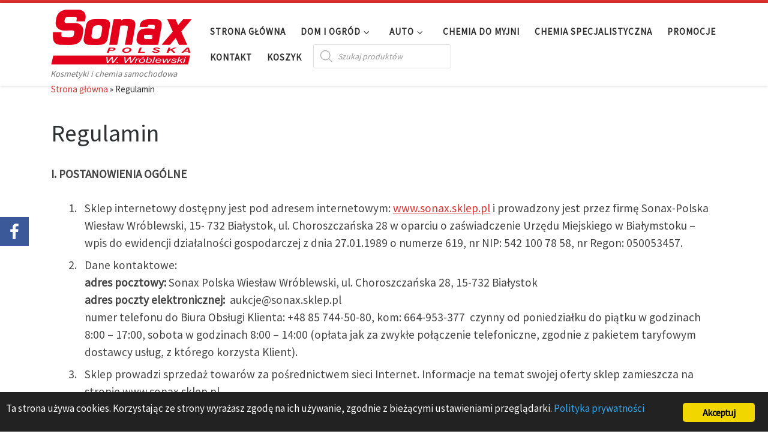

--- FILE ---
content_type: text/html; charset=UTF-8
request_url: https://www.sonax.sklep.pl/regulamin/
body_size: 31019
content:
<!DOCTYPE html> <!--[if IE 7]><html class="ie ie7" lang="pl-PL" prefix="og: http://ogp.me/ns# fb: http://ogp.me/ns/fb#"> <![endif]--> <!--[if IE 8]><html class="ie ie8" lang="pl-PL" prefix="og: http://ogp.me/ns# fb: http://ogp.me/ns/fb#"> <![endif]--> <!--[if !(IE 7) | !(IE 8)  ]><!--><html lang="pl-PL" prefix="og: http://ogp.me/ns# fb: http://ogp.me/ns/fb#" class="no-js"> <!--<![endif]--><head><meta charset="UTF-8" /><meta http-equiv="X-UA-Compatible" content="IE=EDGE" /><meta name="viewport" content="width=device-width, initial-scale=1.0" /><link rel="profile"  href="https://gmpg.org/xfn/11" /><link rel="pingback" href="https://www.sonax.sklep.pl/xmlrpc.php" /> <script>(function(html){html.className = html.className.replace(/\bno-js\b/,'js')})(document.documentElement);</script> <title>Regulamin - Sonax</title><style>.fuse_social_icons_links {
			    display: block;
			}
			.facebook-awesome-social::before {
			    content: "\f09a" !important;
			}
			


			.awesome-social-img img {
			    position: absolute;
			    top: 50%;
			    left: 50%;
			    transform: translate(-50%,-50%);
			}

			.awesome-social-img {
			    position: relative;
			}			
			.icon_wrapper .awesome-social {
			    font-family: 'FuseAwesome' !important;
			}
			#icon_wrapper .fuse_social_icons_links .awesome-social {
			    font-family: "FuseAwesome" !important;
			    ext-rendering: auto !important;
			    -webkit-font-smoothing: antialiased !important;
			    -moz-osx-font-smoothing: grayscale !important;
			}
									
			
			#icon_wrapper{
				position: fixed;
				top: 50%;
				left: 0px;
				z-index: 99999;
			}
			
			.awesome-social

			{

            margin-top:2px;

			color: #fff !important;

			text-align: center !important;

			display: block;

			
			line-height: 51px !important;

			width: 48px !important;

			height: 48px !important;

			font-size: 28px !important;

			


			}

			
			.fuse_social_icons_links

			{

			outline:0 !important;



			}

			.fuse_social_icons_links:hover{

			text-decoration:none !important;

			}

			
			.fb-awesome-social

			{

			background: #3b5998;
			border-color: #3b5998;
			
			}
			.facebook-awesome-social

			{

			background: #3b5998;
			border-color: #3b5998;
						}
			
			.fuseicon-threads.threads-awesome-social.awesome-social::before {
			    content: "\e900";
			    font-family: 'FuseCustomIcons' !important;
			    			}

			.fuseicon-threads.threads-awesome-social.awesome-social {
			    background: #000;
			}


			.tw-awesome-social

			{

			background:#00aced;
			border-color: #00aced;
			
			}
			.twitter-awesome-social

			{

			background:#00aced;
			border-color: #00aced;
			
			}
			.rss-awesome-social

			{

			background:#FA9B39;
			border-color: #FA9B39;
			
			}

			.linkedin-awesome-social

			{

			background:#007bb6;
			border-color: #007bb6;
						}

			.youtube-awesome-social

			{

			background:#bb0000;
			border-color: #bb0000;
						}

			.flickr-awesome-social

			{

			background: #ff0084;
			border-color: #ff0084;
						}

			.pinterest-awesome-social

			{

			background:#cb2027;
			border-color: #cb2027;
						}

			.stumbleupon-awesome-social

			{

			background:#f74425 ;
			border-color: #f74425;
						}

			.google-plus-awesome-social

			{

			background:#f74425 ;
			border-color: #f74425;
						}

			.instagram-awesome-social

			{

			    background: -moz-linear-gradient(45deg, #f09433 0%, #e6683c 25%, #dc2743 50%, #cc2366 75%, #bc1888 100%);
			    background: -webkit-linear-gradient(45deg, #f09433 0%,#e6683c 25%,#dc2743 50%,#cc2366 75%,#bc1888 100%);
			    background: linear-gradient(45deg, #f09433 0%,#e6683c 25%,#dc2743 50%,#cc2366 75%,#bc1888 100%);
			    filter: progid:DXImageTransform.Microsoft.gradient( startColorstr='#f09433', endColorstr='#bc1888',GradientType=1 );
			    border-color: #f09433;
					    

			}

			.tumblr-awesome-social

			{

			background: #32506d ;
			border-color: #32506d;
						}

			.vine-awesome-social

			{

			background: #00bf8f ;
			border-color: #00bf8f;
						}

            .vk-awesome-social {



            background: #45668e ;
            border-color: #45668e;
            
            }

            .soundcloud-awesome-social

                {

            background: #ff3300 ;
            border-color: #ff3300;
            
                }

                .reddit-awesome-social{



            background: #ff4500 ;
            border-color: #ff4500;

                            }

                .stack-awesome-social{



            background: #fe7a15 ;
            border-color: #fe7a15;
            
                }

                .behance-awesome-social{

            background: #1769ff ;
            border-color: #1769ff;
            
                }

                .github-awesome-social{

            background: #999999 ;
            border-color: #999999;
            


                }

                .envelope-awesome-social{

                  background: #ccc ;
 				  border-color: #ccc;                 
 				                  }

/*  Mobile */</style><meta name='robots' content='max-image-preview:large' /><link rel="canonical" href="https://www.sonax.sklep.pl/regulamin/" /><meta property="og:locale" content="pl_PL" /><meta property="og:type" content="article" /><meta property="og:title" content="Regulamin - Sonax" /><meta property="og:description" content="I. POSTANOWIENIA OGÓLNE Sklep internetowy dostępny jest pod adresem internetowym: www.sonax.sklep.pl i prowadzony jest przez firmę Sonax-Polska Wiesław Wróblewski, 15- 732 Białystok, ul. Choroszczańska 28 w oparciu o zaświadczenie Urzędu Miejskiego w Białymstoku &#8211; wpis do ewidencji działalności gospodarczej z dnia 27.01.1989 o numerze 619, nr NIP: 542 100 78 58, nr Regon: 050053457. Dane &hellip;" /><meta property="og:url" content="https://www.sonax.sklep.pl/regulamin/" /><meta property="og:site_name" content="Sonax " /><meta name="twitter:card" content="summary" /><meta name="twitter:description" content="I. POSTANOWIENIA OGÓLNE Sklep internetowy dostępny jest pod adresem internetowym: www.sonax.sklep.pl i prowadzony jest przez firmę Sonax-Polska Wiesław Wróblewski, 15- 732 Białystok, ul. Choroszczańska 28 w oparciu o zaświadczenie Urzędu Miejskiego w Białymstoku &#8211; wpis do ewidencji działalności gospodarczej z dnia 27.01.1989 o numerze 619, nr NIP: 542 100 78 58, nr Regon: 050053457. Dane [&hellip;]" /><meta name="twitter:title" content="Regulamin - Sonax" /> <script type='application/ld+json'>{"@context":"http:\/\/schema.org","@type":"WebSite","@id":"#website","url":"https:\/\/www.sonax.sklep.pl\/","name":"Sonax ","potentialAction":{"@type":"SearchAction","target":"https:\/\/www.sonax.sklep.pl\/?s={search_term_string}","query-input":"required name=search_term_string"}}</script> <script type='application/ld+json'>{"@context":"http:\/\/schema.org","@type":"Organization","url":"https:\/\/www.sonax.sklep.pl\/regulamin\/","sameAs":[],"@id":"#organization","name":"Sonax Polska Wies\u0142aw Wr\u00f3blewski","logo":""}</script> <link rel='dns-prefetch' href='//www.googletagmanager.com' /><link rel='dns-prefetch' href='//fonts.googleapis.com' /><link rel="alternate" type="application/rss+xml" title="Sonax  &raquo; Kanał z wpisami" href="https://www.sonax.sklep.pl/feed/" /> <script>window._wpemojiSettings = {"baseUrl":"https:\/\/s.w.org\/images\/core\/emoji\/14.0.0\/72x72\/","ext":".png","svgUrl":"https:\/\/s.w.org\/images\/core\/emoji\/14.0.0\/svg\/","svgExt":".svg","source":{"concatemoji":"https:\/\/www.sonax.sklep.pl\/wp-includes\/js\/wp-emoji-release.min.js?ver=6.3.7"}};
/*! This file is auto-generated */
!function(i,n){var o,s,e;function c(e){try{var t={supportTests:e,timestamp:(new Date).valueOf()};sessionStorage.setItem(o,JSON.stringify(t))}catch(e){}}function p(e,t,n){e.clearRect(0,0,e.canvas.width,e.canvas.height),e.fillText(t,0,0);var t=new Uint32Array(e.getImageData(0,0,e.canvas.width,e.canvas.height).data),r=(e.clearRect(0,0,e.canvas.width,e.canvas.height),e.fillText(n,0,0),new Uint32Array(e.getImageData(0,0,e.canvas.width,e.canvas.height).data));return t.every(function(e,t){return e===r[t]})}function u(e,t,n){switch(t){case"flag":return n(e,"\ud83c\udff3\ufe0f\u200d\u26a7\ufe0f","\ud83c\udff3\ufe0f\u200b\u26a7\ufe0f")?!1:!n(e,"\ud83c\uddfa\ud83c\uddf3","\ud83c\uddfa\u200b\ud83c\uddf3")&&!n(e,"\ud83c\udff4\udb40\udc67\udb40\udc62\udb40\udc65\udb40\udc6e\udb40\udc67\udb40\udc7f","\ud83c\udff4\u200b\udb40\udc67\u200b\udb40\udc62\u200b\udb40\udc65\u200b\udb40\udc6e\u200b\udb40\udc67\u200b\udb40\udc7f");case"emoji":return!n(e,"\ud83e\udef1\ud83c\udffb\u200d\ud83e\udef2\ud83c\udfff","\ud83e\udef1\ud83c\udffb\u200b\ud83e\udef2\ud83c\udfff")}return!1}function f(e,t,n){var r="undefined"!=typeof WorkerGlobalScope&&self instanceof WorkerGlobalScope?new OffscreenCanvas(300,150):i.createElement("canvas"),a=r.getContext("2d",{willReadFrequently:!0}),o=(a.textBaseline="top",a.font="600 32px Arial",{});return e.forEach(function(e){o[e]=t(a,e,n)}),o}function t(e){var t=i.createElement("script");t.src=e,t.defer=!0,i.head.appendChild(t)}"undefined"!=typeof Promise&&(o="wpEmojiSettingsSupports",s=["flag","emoji"],n.supports={everything:!0,everythingExceptFlag:!0},e=new Promise(function(e){i.addEventListener("DOMContentLoaded",e,{once:!0})}),new Promise(function(t){var n=function(){try{var e=JSON.parse(sessionStorage.getItem(o));if("object"==typeof e&&"number"==typeof e.timestamp&&(new Date).valueOf()<e.timestamp+604800&&"object"==typeof e.supportTests)return e.supportTests}catch(e){}return null}();if(!n){if("undefined"!=typeof Worker&&"undefined"!=typeof OffscreenCanvas&&"undefined"!=typeof URL&&URL.createObjectURL&&"undefined"!=typeof Blob)try{var e="postMessage("+f.toString()+"("+[JSON.stringify(s),u.toString(),p.toString()].join(",")+"));",r=new Blob([e],{type:"text/javascript"}),a=new Worker(URL.createObjectURL(r),{name:"wpTestEmojiSupports"});return void(a.onmessage=function(e){c(n=e.data),a.terminate(),t(n)})}catch(e){}c(n=f(s,u,p))}t(n)}).then(function(e){for(var t in e)n.supports[t]=e[t],n.supports.everything=n.supports.everything&&n.supports[t],"flag"!==t&&(n.supports.everythingExceptFlag=n.supports.everythingExceptFlag&&n.supports[t]);n.supports.everythingExceptFlag=n.supports.everythingExceptFlag&&!n.supports.flag,n.DOMReady=!1,n.readyCallback=function(){n.DOMReady=!0}}).then(function(){return e}).then(function(){var e;n.supports.everything||(n.readyCallback(),(e=n.source||{}).concatemoji?t(e.concatemoji):e.wpemoji&&e.twemoji&&(t(e.twemoji),t(e.wpemoji)))}))}((window,document),window._wpemojiSettings);</script> <style>img.wp-smiley,
img.emoji {
	display: inline !important;
	border: none !important;
	box-shadow: none !important;
	height: 1em !important;
	width: 1em !important;
	margin: 0 0.07em !important;
	vertical-align: -0.1em !important;
	background: none !important;
	padding: 0 !important;
}</style><link rel='stylesheet' id='wp-block-library-css' href='https://www.sonax.sklep.pl/wp-includes/css/dist/block-library/style.min.css?ver=6.3.7' media='all' /><link rel='stylesheet' id='wc-blocks-style-css' href='https://www.sonax.sklep.pl/wp-content/cache/autoptimize/css/autoptimize_single_782337b5cc454507e2733ed7525877af.css?ver=10.6.5' media='all' /><link rel='stylesheet' id='wc-blocks-style-active-filters-css' href='https://www.sonax.sklep.pl/wp-content/cache/autoptimize/css/autoptimize_single_d70de01326194d3f2c3a12ca63c29af3.css?ver=10.6.5' media='all' /><link rel='stylesheet' id='wc-blocks-style-add-to-cart-form-css' href='https://www.sonax.sklep.pl/wp-content/cache/autoptimize/css/autoptimize_single_f1b5c7c07f410b9886217dd95f0a277f.css?ver=10.6.5' media='all' /><link rel='stylesheet' id='wc-blocks-packages-style-css' href='https://www.sonax.sklep.pl/wp-content/cache/autoptimize/css/autoptimize_single_08c7f4ce6c7065b18936427b2d006e62.css?ver=10.6.5' media='all' /><link rel='stylesheet' id='wc-blocks-style-all-products-css' href='https://www.sonax.sklep.pl/wp-content/cache/autoptimize/css/autoptimize_single_5614262108f38228e37a860df6d9bf8c.css?ver=10.6.5' media='all' /><link rel='stylesheet' id='wc-blocks-style-all-reviews-css' href='https://www.sonax.sklep.pl/wp-content/cache/autoptimize/css/autoptimize_single_a710ad83069e3d5083dbcbd1947bf68a.css?ver=10.6.5' media='all' /><link rel='stylesheet' id='wc-blocks-style-attribute-filter-css' href='https://www.sonax.sklep.pl/wp-content/cache/autoptimize/css/autoptimize_single_b0308a7b20f61f94446bce268451defa.css?ver=10.6.5' media='all' /><link rel='stylesheet' id='wc-blocks-style-breadcrumbs-css' href='https://www.sonax.sklep.pl/wp-content/cache/autoptimize/css/autoptimize_single_24b5c505d892352e33142b4a6f59e0d6.css?ver=10.6.5' media='all' /><link rel='stylesheet' id='wc-blocks-style-catalog-sorting-css' href='https://www.sonax.sklep.pl/wp-content/cache/autoptimize/css/autoptimize_single_849a5f4f10951b298d89ce110f8627a6.css?ver=10.6.5' media='all' /><link rel='stylesheet' id='wc-blocks-style-customer-account-css' href='https://www.sonax.sklep.pl/wp-content/cache/autoptimize/css/autoptimize_single_1cb944f814f2bf91ade50ad680bbb3f0.css?ver=10.6.5' media='all' /><link rel='stylesheet' id='wc-blocks-style-featured-category-css' href='https://www.sonax.sklep.pl/wp-content/cache/autoptimize/css/autoptimize_single_1627536d5140d8d40aeff2f797348251.css?ver=10.6.5' media='all' /><link rel='stylesheet' id='wc-blocks-style-featured-product-css' href='https://www.sonax.sklep.pl/wp-content/cache/autoptimize/css/autoptimize_single_cd7e9154b0d2809ee14d3132c905f1af.css?ver=10.6.5' media='all' /><link rel='stylesheet' id='wc-blocks-style-mini-cart-css' href='https://www.sonax.sklep.pl/wp-content/cache/autoptimize/css/autoptimize_single_bbf1f6fed98ae1521eb29508a74de963.css?ver=10.6.5' media='all' /><link rel='stylesheet' id='wc-blocks-style-price-filter-css' href='https://www.sonax.sklep.pl/wp-content/cache/autoptimize/css/autoptimize_single_1ea467d62d47707f910009f2b6ce853f.css?ver=10.6.5' media='all' /><link rel='stylesheet' id='wc-blocks-style-product-add-to-cart-css' href='https://www.sonax.sklep.pl/wp-content/cache/autoptimize/css/autoptimize_single_caf58c59bee9886c940d8d87438e2f72.css?ver=10.6.5' media='all' /><link rel='stylesheet' id='wc-blocks-style-product-button-css' href='https://www.sonax.sklep.pl/wp-content/cache/autoptimize/css/autoptimize_single_1d8682137744e6f80edbc1cf41181854.css?ver=10.6.5' media='all' /><link rel='stylesheet' id='wc-blocks-style-product-categories-css' href='https://www.sonax.sklep.pl/wp-content/cache/autoptimize/css/autoptimize_single_5b97a6d3b21c77b3958185126151d2ab.css?ver=10.6.5' media='all' /><link rel='stylesheet' id='wc-blocks-style-product-image-css' href='https://www.sonax.sklep.pl/wp-content/cache/autoptimize/css/autoptimize_single_383e6bbfaa2a174c7fa3bdce4a966bae.css?ver=10.6.5' media='all' /><link rel='stylesheet' id='wc-blocks-style-product-image-gallery-css' href='https://www.sonax.sklep.pl/wp-content/cache/autoptimize/css/autoptimize_single_b08abf1266487983ea8b45a77752a0d7.css?ver=10.6.5' media='all' /><link rel='stylesheet' id='wc-blocks-style-product-query-css' href='https://www.sonax.sklep.pl/wp-content/cache/autoptimize/css/autoptimize_single_fc137f2c78b71f6bfce94efac88add0d.css?ver=10.6.5' media='all' /><link rel='stylesheet' id='wc-blocks-style-product-results-count-css' href='https://www.sonax.sklep.pl/wp-content/cache/autoptimize/css/autoptimize_single_616d16213bec507f192d46e32254eb47.css?ver=10.6.5' media='all' /><link rel='stylesheet' id='wc-blocks-style-product-reviews-css' href='https://www.sonax.sklep.pl/wp-content/cache/autoptimize/css/autoptimize_single_60dac13773d1e787e005eff5acd3c966.css?ver=10.6.5' media='all' /><link rel='stylesheet' id='wc-blocks-style-product-sale-badge-css' href='https://www.sonax.sklep.pl/wp-content/cache/autoptimize/css/autoptimize_single_716bb54e067146487dee7eb192e2e5bd.css?ver=10.6.5' media='all' /><link rel='stylesheet' id='wc-blocks-style-product-search-css' href='https://www.sonax.sklep.pl/wp-content/cache/autoptimize/css/autoptimize_single_c62e880e30d4e87ee2cac602a0afc38f.css?ver=10.6.5' media='all' /><link rel='stylesheet' id='wc-blocks-style-product-sku-css' href='https://www.sonax.sklep.pl/wp-content/cache/autoptimize/css/autoptimize_single_2b3f38a69a162f2116fd1fdba4d34115.css?ver=10.6.5' media='all' /><link rel='stylesheet' id='wc-blocks-style-product-stock-indicator-css' href='https://www.sonax.sklep.pl/wp-content/cache/autoptimize/css/autoptimize_single_2c0d55790ddd58e0cf79b15c6e747cdb.css?ver=10.6.5' media='all' /><link rel='stylesheet' id='wc-blocks-style-product-summary-css' href='https://www.sonax.sklep.pl/wp-content/cache/autoptimize/css/autoptimize_single_9abf10360fadd1bbb37b5b17d2be5ad1.css?ver=10.6.5' media='all' /><link rel='stylesheet' id='wc-blocks-style-product-title-css' href='https://www.sonax.sklep.pl/wp-content/cache/autoptimize/css/autoptimize_single_241d3e45d2a2ab595c6fe55e1c07aedf.css?ver=10.6.5' media='all' /><link rel='stylesheet' id='wc-blocks-style-rating-filter-css' href='https://www.sonax.sklep.pl/wp-content/cache/autoptimize/css/autoptimize_single_9afceeccc45be73dcb01568e5e568f7c.css?ver=10.6.5' media='all' /><link rel='stylesheet' id='wc-blocks-style-reviews-by-category-css' href='https://www.sonax.sklep.pl/wp-content/cache/autoptimize/css/autoptimize_single_a710ad83069e3d5083dbcbd1947bf68a.css?ver=10.6.5' media='all' /><link rel='stylesheet' id='wc-blocks-style-reviews-by-product-css' href='https://www.sonax.sklep.pl/wp-content/cache/autoptimize/css/autoptimize_single_a710ad83069e3d5083dbcbd1947bf68a.css?ver=10.6.5' media='all' /><link rel='stylesheet' id='wc-blocks-style-product-details-css' href='https://www.sonax.sklep.pl/wp-content/cache/autoptimize/css/autoptimize_single_bfe6352bb0646d89d5485e33384a3619.css?ver=10.6.5' media='all' /><link rel='stylesheet' id='wc-blocks-style-single-product-css' href='https://www.sonax.sklep.pl/wp-content/cache/autoptimize/css/autoptimize_single_e92d08358fab389fa0d28d404f4fa88e.css?ver=10.6.5' media='all' /><link rel='stylesheet' id='wc-blocks-style-stock-filter-css' href='https://www.sonax.sklep.pl/wp-content/cache/autoptimize/css/autoptimize_single_b9c352230a062aa68749768f18e5c7b2.css?ver=10.6.5' media='all' /><link rel='stylesheet' id='wc-blocks-style-cart-css' href='https://www.sonax.sklep.pl/wp-content/cache/autoptimize/css/autoptimize_single_869348bbceb21588fa05a282e74fdc8f.css?ver=10.6.5' media='all' /><link rel='stylesheet' id='wc-blocks-style-checkout-css' href='https://www.sonax.sklep.pl/wp-content/cache/autoptimize/css/autoptimize_single_56af19b176aff39892f7ad4c5e043cd0.css?ver=10.6.5' media='all' /><link rel='stylesheet' id='wc-blocks-style-mini-cart-contents-css' href='https://www.sonax.sklep.pl/wp-content/cache/autoptimize/css/autoptimize_single_f4d89b84baae1acc13afc5bca7d2d37c.css?ver=10.6.5' media='all' /><style id='classic-theme-styles-inline-css'>/*! This file is auto-generated */
.wp-block-button__link{color:#fff;background-color:#32373c;border-radius:9999px;box-shadow:none;text-decoration:none;padding:calc(.667em + 2px) calc(1.333em + 2px);font-size:1.125em}.wp-block-file__button{background:#32373c;color:#fff;text-decoration:none}</style><style id='global-styles-inline-css'>body{--wp--preset--color--black: #000000;--wp--preset--color--cyan-bluish-gray: #abb8c3;--wp--preset--color--white: #ffffff;--wp--preset--color--pale-pink: #f78da7;--wp--preset--color--vivid-red: #cf2e2e;--wp--preset--color--luminous-vivid-orange: #ff6900;--wp--preset--color--luminous-vivid-amber: #fcb900;--wp--preset--color--light-green-cyan: #7bdcb5;--wp--preset--color--vivid-green-cyan: #00d084;--wp--preset--color--pale-cyan-blue: #8ed1fc;--wp--preset--color--vivid-cyan-blue: #0693e3;--wp--preset--color--vivid-purple: #9b51e0;--wp--preset--gradient--vivid-cyan-blue-to-vivid-purple: linear-gradient(135deg,rgba(6,147,227,1) 0%,rgb(155,81,224) 100%);--wp--preset--gradient--light-green-cyan-to-vivid-green-cyan: linear-gradient(135deg,rgb(122,220,180) 0%,rgb(0,208,130) 100%);--wp--preset--gradient--luminous-vivid-amber-to-luminous-vivid-orange: linear-gradient(135deg,rgba(252,185,0,1) 0%,rgba(255,105,0,1) 100%);--wp--preset--gradient--luminous-vivid-orange-to-vivid-red: linear-gradient(135deg,rgba(255,105,0,1) 0%,rgb(207,46,46) 100%);--wp--preset--gradient--very-light-gray-to-cyan-bluish-gray: linear-gradient(135deg,rgb(238,238,238) 0%,rgb(169,184,195) 100%);--wp--preset--gradient--cool-to-warm-spectrum: linear-gradient(135deg,rgb(74,234,220) 0%,rgb(151,120,209) 20%,rgb(207,42,186) 40%,rgb(238,44,130) 60%,rgb(251,105,98) 80%,rgb(254,248,76) 100%);--wp--preset--gradient--blush-light-purple: linear-gradient(135deg,rgb(255,206,236) 0%,rgb(152,150,240) 100%);--wp--preset--gradient--blush-bordeaux: linear-gradient(135deg,rgb(254,205,165) 0%,rgb(254,45,45) 50%,rgb(107,0,62) 100%);--wp--preset--gradient--luminous-dusk: linear-gradient(135deg,rgb(255,203,112) 0%,rgb(199,81,192) 50%,rgb(65,88,208) 100%);--wp--preset--gradient--pale-ocean: linear-gradient(135deg,rgb(255,245,203) 0%,rgb(182,227,212) 50%,rgb(51,167,181) 100%);--wp--preset--gradient--electric-grass: linear-gradient(135deg,rgb(202,248,128) 0%,rgb(113,206,126) 100%);--wp--preset--gradient--midnight: linear-gradient(135deg,rgb(2,3,129) 0%,rgb(40,116,252) 100%);--wp--preset--font-size--small: 13px;--wp--preset--font-size--medium: 20px;--wp--preset--font-size--large: 36px;--wp--preset--font-size--x-large: 42px;--wp--preset--spacing--20: 0.44rem;--wp--preset--spacing--30: 0.67rem;--wp--preset--spacing--40: 1rem;--wp--preset--spacing--50: 1.5rem;--wp--preset--spacing--60: 2.25rem;--wp--preset--spacing--70: 3.38rem;--wp--preset--spacing--80: 5.06rem;--wp--preset--shadow--natural: 6px 6px 9px rgba(0, 0, 0, 0.2);--wp--preset--shadow--deep: 12px 12px 50px rgba(0, 0, 0, 0.4);--wp--preset--shadow--sharp: 6px 6px 0px rgba(0, 0, 0, 0.2);--wp--preset--shadow--outlined: 6px 6px 0px -3px rgba(255, 255, 255, 1), 6px 6px rgba(0, 0, 0, 1);--wp--preset--shadow--crisp: 6px 6px 0px rgba(0, 0, 0, 1);}:where(.is-layout-flex){gap: 0.5em;}:where(.is-layout-grid){gap: 0.5em;}body .is-layout-flow > .alignleft{float: left;margin-inline-start: 0;margin-inline-end: 2em;}body .is-layout-flow > .alignright{float: right;margin-inline-start: 2em;margin-inline-end: 0;}body .is-layout-flow > .aligncenter{margin-left: auto !important;margin-right: auto !important;}body .is-layout-constrained > .alignleft{float: left;margin-inline-start: 0;margin-inline-end: 2em;}body .is-layout-constrained > .alignright{float: right;margin-inline-start: 2em;margin-inline-end: 0;}body .is-layout-constrained > .aligncenter{margin-left: auto !important;margin-right: auto !important;}body .is-layout-constrained > :where(:not(.alignleft):not(.alignright):not(.alignfull)){max-width: var(--wp--style--global--content-size);margin-left: auto !important;margin-right: auto !important;}body .is-layout-constrained > .alignwide{max-width: var(--wp--style--global--wide-size);}body .is-layout-flex{display: flex;}body .is-layout-flex{flex-wrap: wrap;align-items: center;}body .is-layout-flex > *{margin: 0;}body .is-layout-grid{display: grid;}body .is-layout-grid > *{margin: 0;}:where(.wp-block-columns.is-layout-flex){gap: 2em;}:where(.wp-block-columns.is-layout-grid){gap: 2em;}:where(.wp-block-post-template.is-layout-flex){gap: 1.25em;}:where(.wp-block-post-template.is-layout-grid){gap: 1.25em;}.has-black-color{color: var(--wp--preset--color--black) !important;}.has-cyan-bluish-gray-color{color: var(--wp--preset--color--cyan-bluish-gray) !important;}.has-white-color{color: var(--wp--preset--color--white) !important;}.has-pale-pink-color{color: var(--wp--preset--color--pale-pink) !important;}.has-vivid-red-color{color: var(--wp--preset--color--vivid-red) !important;}.has-luminous-vivid-orange-color{color: var(--wp--preset--color--luminous-vivid-orange) !important;}.has-luminous-vivid-amber-color{color: var(--wp--preset--color--luminous-vivid-amber) !important;}.has-light-green-cyan-color{color: var(--wp--preset--color--light-green-cyan) !important;}.has-vivid-green-cyan-color{color: var(--wp--preset--color--vivid-green-cyan) !important;}.has-pale-cyan-blue-color{color: var(--wp--preset--color--pale-cyan-blue) !important;}.has-vivid-cyan-blue-color{color: var(--wp--preset--color--vivid-cyan-blue) !important;}.has-vivid-purple-color{color: var(--wp--preset--color--vivid-purple) !important;}.has-black-background-color{background-color: var(--wp--preset--color--black) !important;}.has-cyan-bluish-gray-background-color{background-color: var(--wp--preset--color--cyan-bluish-gray) !important;}.has-white-background-color{background-color: var(--wp--preset--color--white) !important;}.has-pale-pink-background-color{background-color: var(--wp--preset--color--pale-pink) !important;}.has-vivid-red-background-color{background-color: var(--wp--preset--color--vivid-red) !important;}.has-luminous-vivid-orange-background-color{background-color: var(--wp--preset--color--luminous-vivid-orange) !important;}.has-luminous-vivid-amber-background-color{background-color: var(--wp--preset--color--luminous-vivid-amber) !important;}.has-light-green-cyan-background-color{background-color: var(--wp--preset--color--light-green-cyan) !important;}.has-vivid-green-cyan-background-color{background-color: var(--wp--preset--color--vivid-green-cyan) !important;}.has-pale-cyan-blue-background-color{background-color: var(--wp--preset--color--pale-cyan-blue) !important;}.has-vivid-cyan-blue-background-color{background-color: var(--wp--preset--color--vivid-cyan-blue) !important;}.has-vivid-purple-background-color{background-color: var(--wp--preset--color--vivid-purple) !important;}.has-black-border-color{border-color: var(--wp--preset--color--black) !important;}.has-cyan-bluish-gray-border-color{border-color: var(--wp--preset--color--cyan-bluish-gray) !important;}.has-white-border-color{border-color: var(--wp--preset--color--white) !important;}.has-pale-pink-border-color{border-color: var(--wp--preset--color--pale-pink) !important;}.has-vivid-red-border-color{border-color: var(--wp--preset--color--vivid-red) !important;}.has-luminous-vivid-orange-border-color{border-color: var(--wp--preset--color--luminous-vivid-orange) !important;}.has-luminous-vivid-amber-border-color{border-color: var(--wp--preset--color--luminous-vivid-amber) !important;}.has-light-green-cyan-border-color{border-color: var(--wp--preset--color--light-green-cyan) !important;}.has-vivid-green-cyan-border-color{border-color: var(--wp--preset--color--vivid-green-cyan) !important;}.has-pale-cyan-blue-border-color{border-color: var(--wp--preset--color--pale-cyan-blue) !important;}.has-vivid-cyan-blue-border-color{border-color: var(--wp--preset--color--vivid-cyan-blue) !important;}.has-vivid-purple-border-color{border-color: var(--wp--preset--color--vivid-purple) !important;}.has-vivid-cyan-blue-to-vivid-purple-gradient-background{background: var(--wp--preset--gradient--vivid-cyan-blue-to-vivid-purple) !important;}.has-light-green-cyan-to-vivid-green-cyan-gradient-background{background: var(--wp--preset--gradient--light-green-cyan-to-vivid-green-cyan) !important;}.has-luminous-vivid-amber-to-luminous-vivid-orange-gradient-background{background: var(--wp--preset--gradient--luminous-vivid-amber-to-luminous-vivid-orange) !important;}.has-luminous-vivid-orange-to-vivid-red-gradient-background{background: var(--wp--preset--gradient--luminous-vivid-orange-to-vivid-red) !important;}.has-very-light-gray-to-cyan-bluish-gray-gradient-background{background: var(--wp--preset--gradient--very-light-gray-to-cyan-bluish-gray) !important;}.has-cool-to-warm-spectrum-gradient-background{background: var(--wp--preset--gradient--cool-to-warm-spectrum) !important;}.has-blush-light-purple-gradient-background{background: var(--wp--preset--gradient--blush-light-purple) !important;}.has-blush-bordeaux-gradient-background{background: var(--wp--preset--gradient--blush-bordeaux) !important;}.has-luminous-dusk-gradient-background{background: var(--wp--preset--gradient--luminous-dusk) !important;}.has-pale-ocean-gradient-background{background: var(--wp--preset--gradient--pale-ocean) !important;}.has-electric-grass-gradient-background{background: var(--wp--preset--gradient--electric-grass) !important;}.has-midnight-gradient-background{background: var(--wp--preset--gradient--midnight) !important;}.has-small-font-size{font-size: var(--wp--preset--font-size--small) !important;}.has-medium-font-size{font-size: var(--wp--preset--font-size--medium) !important;}.has-large-font-size{font-size: var(--wp--preset--font-size--large) !important;}.has-x-large-font-size{font-size: var(--wp--preset--font-size--x-large) !important;}
.wp-block-navigation a:where(:not(.wp-element-button)){color: inherit;}
:where(.wp-block-post-template.is-layout-flex){gap: 1.25em;}:where(.wp-block-post-template.is-layout-grid){gap: 1.25em;}
:where(.wp-block-columns.is-layout-flex){gap: 2em;}:where(.wp-block-columns.is-layout-grid){gap: 2em;}
.wp-block-pullquote{font-size: 1.5em;line-height: 1.6;}</style><link rel='stylesheet' id='foobox-free-min-css' href='https://www.sonax.sklep.pl/wp-content/plugins/foobox-image-lightbox/free/css/foobox.free.min.css?ver=2.7.27' media='all' /><link rel='stylesheet' id='redux-extendify-styles-css' href='https://www.sonax.sklep.pl/wp-content/cache/autoptimize/css/autoptimize_single_b49e6b83f7bd47e2b24fae34688e415c.css?ver=4.4.0' media='all' /><link rel='stylesheet' id='fuse-awesome-css' href='https://www.sonax.sklep.pl/wp-content/plugins/fuse-social-floating-sidebar/inc/font-awesome/css/font-awesome.min.css?ver=5.4.10' media='all' /><link rel='stylesheet' id='gdpr-css' href='https://www.sonax.sklep.pl/wp-content/cache/autoptimize/css/autoptimize_single_4329b0bbc0185f1da7edeff1d5616758.css?ver=1.4.7' media='all' /><link rel='stylesheet' id='ginger-style-css' href='https://www.sonax.sklep.pl/wp-content/cache/autoptimize/css/autoptimize_single_c1ad0a7fe087ff0952ed5a36140b7617.css?ver=6.3.7' media='all' /><link rel='stylesheet' id='gglcptch-css' href='https://www.sonax.sklep.pl/wp-content/cache/autoptimize/css/autoptimize_single_d1f73d28ec61b9be7539800c57f0da17.css?ver=1.36' media='all' /><link rel='stylesheet' id='smls-fontawesome-style-css' href='https://www.sonax.sklep.pl/wp-content/plugins/smart-logo-showcase-lite/css/font-awesome.min.css?ver=1.0.5' media='all' /><link rel='stylesheet' id='smls-google-fonts-sans-css' href='https://fonts.googleapis.com/css?family=Open+Sans%3A400%2C300%2C600%2C700%2C800&#038;ver=6.3.7' media='all' /><link rel='stylesheet' id='smls-google-fonts-roboto-css' href='https://fonts.googleapis.com/css?family=Roboto%3A400%2C300italic%2C400italic%2C500%2C500italic%2C700%2C700italic%2C900italic%2C900&#038;ver=6.3.7' media='all' /><link rel='stylesheet' id='smls-google-fonts-lato-css' href='https://fonts.googleapis.com/css?family=Lato%3A400%2C300italic%2C400italic%2C700%2C700italic%2C900italic%2C900&#038;ver=6.3.7' media='all' /><link rel='stylesheet' id='smls-google-fonts-montserrat-css' href='https://fonts.googleapis.com/css?family=Montserrat%3A400%2C700&#038;ver=6.3.7' media='all' /><link rel='stylesheet' id='smls-google-fonts-merriweather-css' href='https://fonts.googleapis.com/css?family=Merriweather+Sans%3A300%2C400%2C700%2C800+Sans%3A300%2C400%2C700&#038;ver=6.3.7' media='all' /><link rel='stylesheet' id='smls-google-fonts-droid-css' href='https://fonts.googleapis.com/css?family=Droid+Sans%3A400%2C700&#038;ver=6.3.7' media='all' /><link rel='stylesheet' id='smls-google-fonts-oxygen-css' href='https://fonts.googleapis.com/css?family=Oxygen%3A300%2C400%2C700&#038;ver=6.3.7' media='all' /><link rel='stylesheet' id='smls-google-fonts-raleway-css' href='https://fonts.googleapis.com/css?family=Raleway%3A100%2C200%2C300%2C400%2C500%2C600%2C700%2C800%2C900&#038;ver=6.3.7' media='all' /><link rel='stylesheet' id='smls-owl-style-css' href='https://www.sonax.sklep.pl/wp-content/cache/autoptimize/css/autoptimize_single_f5c57c3feb8a8e7ebe15b5cf51fcb386.css?ver=1.0.5' media='all' /><link rel='stylesheet' id='smls-tooltip-style-css' href='https://www.sonax.sklep.pl/wp-content/cache/autoptimize/css/autoptimize_single_cc82d7fadeb697ddb477d420275f05d5.css?ver=1.0.5' media='all' /><link rel='stylesheet' id='smls-frontend-style-css' href='https://www.sonax.sklep.pl/wp-content/cache/autoptimize/css/autoptimize_single_bac1e94f07ae2c8c80196ea819c2af04.css?ver=1.0.5' media='all' /><link rel='stylesheet' id='smls-responsive-style-css' href='https://www.sonax.sklep.pl/wp-content/cache/autoptimize/css/autoptimize_single_a976b46b26a07f069c5cfa579a98e0e2.css?ver=1.0.5' media='all' /><link rel='stylesheet' id='woo-shipping-display-mode-css' href='https://www.sonax.sklep.pl/wp-content/cache/autoptimize/css/autoptimize_single_679fcbb8a14e5c806b70172eb5df1d05.css?ver=1.0.0' media='all' /><link rel='stylesheet' id='woocommerce-layout-css' href='https://www.sonax.sklep.pl/wp-content/cache/autoptimize/css/autoptimize_single_b21773acf35229baacbdcd9dcae6fc8d.css?ver=8.0.1' media='all' /><link rel='stylesheet' id='woocommerce-smallscreen-css' href='https://www.sonax.sklep.pl/wp-content/cache/autoptimize/css/autoptimize_single_456663a286a204386735fd775542a59e.css?ver=8.0.1' media='only screen and (max-width: 768px)' /><link rel='stylesheet' id='woocommerce-general-css' href='https://www.sonax.sklep.pl/wp-content/cache/autoptimize/css/autoptimize_single_3771146a6c13cd738d210ecc2bd35ab5.css?ver=8.0.1' media='all' /><style id='woocommerce-inline-inline-css'>.woocommerce form .form-row .required { visibility: visible; }</style><link rel='stylesheet' id='wpos-slick-style-css' href='https://www.sonax.sklep.pl/wp-content/cache/autoptimize/css/autoptimize_single_144b2dcf82ceefaa126082688c60dd15.css?ver=3.6' media='all' /><link rel='stylesheet' id='wpls-public-style-css' href='https://www.sonax.sklep.pl/wp-content/cache/autoptimize/css/autoptimize_single_4c8f7e028524f26f6a803d4028e63e70.css?ver=3.6' media='all' /><link rel='stylesheet' id='dgwt-wcas-style-css' href='https://www.sonax.sklep.pl/wp-content/plugins/ajax-search-for-woocommerce/assets/css/style.min.css?ver=1.26.1' media='all' /><link rel='stylesheet' id='customizr-main-css' href='https://www.sonax.sklep.pl/wp-content/themes/customizr/assets/front/css/style.min.css?ver=4.4.21' media='all' /><style id='customizr-main-inline-css'>::-moz-selection{background-color:#dd3333}::selection{background-color:#dd3333}a,.btn-skin:active,.btn-skin:focus,.btn-skin:hover,.btn-skin.inverted,.grid-container__classic .post-type__icon,.post-type__icon:hover .icn-format,.grid-container__classic .post-type__icon:hover .icn-format,[class*='grid-container__'] .entry-title a.czr-title:hover,input[type=checkbox]:checked::before,.woocommerce button.button[type=submit]:hover,.woocommerce #respond input#submit:hover,.woocommerce input#submit:hover,.woocommerce input.button:hover,.woocommerce a.button:hover,.woocommerce .button.add_to_cart_button:hover,.woocommerce #respond input#submit:focus,.woocommerce input#submit:focus,.woocommerce input.button:focus,.woocommerce a.button:focus,.woocommerce .button.add_to_cart_button:focus,.woocommerce #respond input#submit:active,.woocommerce input#submit:active,.woocommerce input.button:active,.woocommerce a.button:active,.woocommerce .button.add_to_cart_button:active{color:#dd3333}.czr-css-loader > div ,.btn-skin,.btn-skin:active,.btn-skin:focus,.btn-skin:hover,.btn-skin-h-dark,.btn-skin-h-dark.inverted:active,.btn-skin-h-dark.inverted:focus,.btn-skin-h-dark.inverted:hover,.woocommerce .woocommerce-info,.woocommerce .woocommerce-message,.woocommerce button.button[type=submit],.woocommerce #respond input#submit,.woocommerce input#submit,.woocommerce input.button,.woocommerce a.button,.woocommerce .button.add_to_cart_button,.woocommerce button.button[type=submit]:hover,.woocommerce #respond input#submit:hover,.woocommerce input#submit:hover,.woocommerce input.button:hover,.woocommerce a.button:hover,.woocommerce .button.add_to_cart_button:hover,.woocommerce button.button[type=submit]:focus,.woocommerce #respond input#submit:focus,.woocommerce input#submit:focus,.woocommerce input.button:focus,.woocommerce a.button:focus,.woocommerce .button.add_to_cart_button:focus,.woocommerce button.button[type=submit]:active,.woocommerce #respond input#submit:active,.woocommerce input#submit:active,.woocommerce input.button:active,.woocommerce a.button:active,.woocommerce .button.add_to_cart_button:active{border-color:#dd3333}.tc-header.border-top{border-top-color:#dd3333}[class*='grid-container__'] .entry-title a:hover::after,.grid-container__classic .post-type__icon,.btn-skin,.btn-skin.inverted:active,.btn-skin.inverted:focus,.btn-skin.inverted:hover,.btn-skin-h-dark,.btn-skin-h-dark.inverted:active,.btn-skin-h-dark.inverted:focus,.btn-skin-h-dark.inverted:hover,.sidebar .widget-title::after,input[type=radio]:checked::before,.woocommerce button.button[type=submit],.woocommerce #respond input#submit,.woocommerce input#submit,.woocommerce input.button,.woocommerce a.button,.woocommerce .button.add_to_cart_button{background-color:#dd3333}.btn-skin-light:active,.btn-skin-light:focus,.btn-skin-light:hover,.btn-skin-light.inverted{color:#e87575}input:not([type='submit']):not([type='button']):not([type='number']):not([type='checkbox']):not([type='radio']):focus,textarea:focus,.btn-skin-light,.btn-skin-light.inverted,.btn-skin-light:active,.btn-skin-light:focus,.btn-skin-light:hover,.btn-skin-light.inverted:active,.btn-skin-light.inverted:focus,.btn-skin-light.inverted:hover{border-color:#e87575}.btn-skin-light,.btn-skin-light.inverted:active,.btn-skin-light.inverted:focus,.btn-skin-light.inverted:hover{background-color:#e87575}.btn-skin-lightest:active,.btn-skin-lightest:focus,.btn-skin-lightest:hover,.btn-skin-lightest.inverted{color:#ec8a8a}.btn-skin-lightest,.btn-skin-lightest.inverted,.btn-skin-lightest:active,.btn-skin-lightest:focus,.btn-skin-lightest:hover,.btn-skin-lightest.inverted:active,.btn-skin-lightest.inverted:focus,.btn-skin-lightest.inverted:hover{border-color:#ec8a8a}.btn-skin-lightest,.btn-skin-lightest.inverted:active,.btn-skin-lightest.inverted:focus,.btn-skin-lightest.inverted:hover{background-color:#ec8a8a}.pagination,a:hover,a:focus,a:active,.btn-skin-dark:active,.btn-skin-dark:focus,.btn-skin-dark:hover,.btn-skin-dark.inverted,.btn-skin-dark-oh:active,.btn-skin-dark-oh:focus,.btn-skin-dark-oh:hover,.post-info a:not(.btn):hover,.grid-container__classic .post-type__icon .icn-format,[class*='grid-container__'] .hover .entry-title a,.widget-area a:not(.btn):hover,a.czr-format-link:hover,.format-link.hover a.czr-format-link,button[type=submit]:hover,button[type=submit]:active,button[type=submit]:focus,input[type=submit]:hover,input[type=submit]:active,input[type=submit]:focus,.tabs .nav-link:hover,.tabs .nav-link.active,.tabs .nav-link.active:hover,.tabs .nav-link.active:focus,.woocommerce input#submit[class*=alt]:hover,.woocommerce input.button[class*=alt]:hover,.woocommerce a.button[class*=alt]:hover,.woocommerce button.button[class*=alt]:hover,.woocommerce input#submit.alt.disabled:hover,.woocommerce input.button.alt.disabled:hover,.woocommerce button.button.alt.disabled:hover,.woocommerce a.button.alt.disabled:hover,.woocommerce input#submit[class*=alt]:focus,.woocommerce input.button[class*=alt]:focus,.woocommerce a.button[class*=alt]:focus,.woocommerce button.button[class*=alt]:focus,.woocommerce input#submit.alt.disabled:focus,.woocommerce input.button.alt.disabled:focus,.woocommerce button.button.alt.disabled:focus,.woocommerce a.button.alt.disabled:focus,.woocommerce input#submit[class*=alt]:active,.woocommerce input.button[class*=alt]:active,.woocommerce a.button[class*=alt]:active,.woocommerce button.button[class*=alt]:active,.woocommerce input#submit.alt.disabled:active,.woocommerce input.button.alt.disabled:active,.woocommerce button.button.alt.disabled:active,.woocommerce a.button.alt.disabled:active,.woocommerce #content div.product .woocommerce-tabs ul.tabs li a:hover,.woocommerce #content div.product .woocommerce-tabs ul.tabs li.active a{color:#b51e1e}.grid-container__classic.tc-grid-border .grid__item,.btn-skin-dark,.btn-skin-dark.inverted,button[type=submit],input[type=submit],.btn-skin-dark:active,.btn-skin-dark:focus,.btn-skin-dark:hover,.btn-skin-dark.inverted:active,.btn-skin-dark.inverted:focus,.btn-skin-dark.inverted:hover,.btn-skin-h-dark:active,.btn-skin-h-dark:focus,.btn-skin-h-dark:hover,.btn-skin-h-dark.inverted,.btn-skin-h-dark.inverted,.btn-skin-h-dark.inverted,.btn-skin-dark-oh:active,.btn-skin-dark-oh:focus,.btn-skin-dark-oh:hover,.btn-skin-dark-oh.inverted:active,.btn-skin-dark-oh.inverted:focus,.btn-skin-dark-oh.inverted:hover,button[type=submit]:hover,button[type=submit]:active,button[type=submit]:focus,input[type=submit]:hover,input[type=submit]:active,input[type=submit]:focus,.woocommerce input#submit[class*=alt]:hover,.woocommerce input.button[class*=alt]:hover,.woocommerce a.button[class*=alt]:hover,.woocommerce button.button[class*=alt]:hover,.woocommerce input#submit.alt.disabled:hover,.woocommerce input.button.alt.disabled:hover,.woocommerce button.button.alt.disabled:hover,.woocommerce a.button.alt.disabled:hover,.woocommerce input#submit[class*=alt]:focus,.woocommerce input.button[class*=alt]:focus,.woocommerce a.button[class*=alt]:focus,.woocommerce button.button[class*=alt]:focus,.woocommerce input#submit.alt.disabled:focus,.woocommerce input.button.alt.disabled:focus,.woocommerce button.button.alt.disabled:focus,.woocommerce a.button.alt.disabled:focus,.woocommerce input#submit[class*=alt]:active,.woocommerce input.button[class*=alt]:active,.woocommerce a.button[class*=alt]:active,.woocommerce button.button[class*=alt]:active,.woocommerce input#submit.alt.disabled:active,.woocommerce input.button.alt.disabled:active,.woocommerce button.button.alt.disabled:active,.woocommerce a.button.alt.disabled:active,.woocommerce input#submit[class*=alt],.woocommerce input.button[class*=alt],.woocommerce a.button[class*=alt],.woocommerce button.button[class*=alt],.woocommerce input#submit.alt.disabled,.woocommerce input.button.alt.disabled,.woocommerce button.button.alt.disabled,.woocommerce a.button.alt.disabled{border-color:#b51e1e}.btn-skin-dark,.btn-skin-dark.inverted:active,.btn-skin-dark.inverted:focus,.btn-skin-dark.inverted:hover,.btn-skin-h-dark:active,.btn-skin-h-dark:focus,.btn-skin-h-dark:hover,.btn-skin-h-dark.inverted,.btn-skin-h-dark.inverted,.btn-skin-h-dark.inverted,.btn-skin-dark-oh.inverted:active,.btn-skin-dark-oh.inverted:focus,.btn-skin-dark-oh.inverted:hover,.grid-container__classic .post-type__icon:hover,button[type=submit],input[type=submit],.czr-link-hover-underline .widgets-list-layout-links a:not(.btn)::before,.czr-link-hover-underline .widget_archive a:not(.btn)::before,.czr-link-hover-underline .widget_nav_menu a:not(.btn)::before,.czr-link-hover-underline .widget_rss ul a:not(.btn)::before,.czr-link-hover-underline .widget_recent_entries a:not(.btn)::before,.czr-link-hover-underline .widget_categories a:not(.btn)::before,.czr-link-hover-underline .widget_meta a:not(.btn)::before,.czr-link-hover-underline .widget_recent_comments a:not(.btn)::before,.czr-link-hover-underline .widget_pages a:not(.btn)::before,.czr-link-hover-underline .widget_calendar a:not(.btn)::before,[class*='grid-container__'] .hover .entry-title a::after,a.czr-format-link::before,.comment-author a::before,.comment-link::before,.tabs .nav-link.active::before,.woocommerce input#submit[class*=alt],.woocommerce input.button[class*=alt],.woocommerce a.button[class*=alt],.woocommerce button.button[class*=alt],.woocommerce input#submit.alt.disabled,.woocommerce input.button.alt.disabled,.woocommerce button.button.alt.disabled,.woocommerce a.button.alt.disabled,.woocommerce #content div.product .woocommerce-tabs ul.tabs li.active a::before,.czr-link-hover-underline .widget_product_categories a:not(.btn)::before{background-color:#b51e1e}.btn-skin-dark-shaded:active,.btn-skin-dark-shaded:focus,.btn-skin-dark-shaded:hover,.btn-skin-dark-shaded.inverted{background-color:rgba(181,30,30,0.2)}.btn-skin-dark-shaded,.btn-skin-dark-shaded.inverted:active,.btn-skin-dark-shaded.inverted:focus,.btn-skin-dark-shaded.inverted:hover{background-color:rgba(181,30,30,0.8)}
              body {
                font-size : 1.00rem;
                line-height : 1.5em;
              }

.tc-header.border-top { border-top-width: 5px; border-top-style: solid }
.sticky-enabled .czr-wccart-off .primary-nav__woocart { display: none; }
                  .logo-center .primary-nav__woocart .dropdown-menu,
                  .logo-left .primary-nav__woocart .dropdown-menu{ right: 0; left: auto; }/*open left*/
            
#czr-push-footer { display: none; visibility: hidden; }
        .czr-sticky-footer #czr-push-footer.sticky-footer-enabled { display: block; }</style><link rel='stylesheet' id='flexible-shipping-free-shipping-css' href='https://www.sonax.sklep.pl/wp-content/cache/autoptimize/css/autoptimize_single_0897f36447762add323908ce82f10a39.css?ver=4.21.7.2' media='all' /><link rel='stylesheet' id='wa_wcc_mtree_css_file-css' href='https://www.sonax.sklep.pl/wp-content/cache/autoptimize/css/autoptimize_single_59f5a5c48c576b415f186a42e164d323.css?ver=6.3.7' media='all' /><link rel='stylesheet' id='pwr-geopicker-css' href='https://www.sonax.sklep.pl/wp-content/cache/autoptimize/css/autoptimize_single_6f49bce732ea5a6ebb6339ca579ef917.css?ver=1.6.8.4' media='all' /><link rel='stylesheet' id='chosen-css' href='https://www.sonax.sklep.pl/wp-content/plugins/woocommerce-paczka-w-ruchu/assets/../includes/chosen/chosen.min.css?ver=1.6.8.4' media='all' /><link rel='stylesheet' id='pwr-style-css' href='https://www.sonax.sklep.pl/wp-content/cache/autoptimize/css/autoptimize_single_2d9fa8bfd1cbb6fb442c1cea06311aaa.css?ver=1.6.8.4' media='all' /> <script id="nb-jquery" src='https://www.sonax.sklep.pl/wp-includes/js/jquery/jquery.min.js?ver=3.7.0' id='jquery-core-js'></script> <script src='https://www.sonax.sklep.pl/wp-includes/js/jquery/jquery-migrate.min.js?ver=3.4.1' id='jquery-migrate-js'></script> <script id='fuse-social-script-js-extra'>var fuse_social = {"ajax_url":"https:\/\/www.sonax.sklep.pl\/wp-admin\/admin-ajax.php"};</script> <script src='https://www.sonax.sklep.pl/wp-content/cache/autoptimize/js/autoptimize_single_531377ee1424ba318763c7a47ace5d45.js?ver=1941111020' id='fuse-social-script-js'></script> <script id='gdpr-js-extra'>var GDPR = {"ajaxurl":"https:\/\/www.sonax.sklep.pl\/wp-admin\/admin-ajax.php","aborting":"Aborting","is_user_logged_in":"","privacy_page_id":"2840"};</script> <script src='https://www.sonax.sklep.pl/wp-content/cache/autoptimize/js/autoptimize_single_29fb4023480090f10fe706f9385e1882.js?ver=1.4.7' id='gdpr-js'></script> <script src='https://www.sonax.sklep.pl/wp-content/plugins/ginger/addon/analytics/gingeranalytics.min.js?ver=6.3.7' id='ginger-analytics_script-js'></script> <script src='https://www.sonax.sklep.pl/wp-content/plugins/ginger/front/js/cookies-enabler.min.js?ver=6.3.7' id='ginger-cookies-enabler-js'></script> <script src='https://www.sonax.sklep.pl/wp-content/cache/autoptimize/js/autoptimize_single_86b153f5d704be2d427254db579447ea.js?ver=1.0.5' id='smls-owl-script-js'></script> <script src='https://www.sonax.sklep.pl/wp-content/cache/autoptimize/js/autoptimize_single_3a354eccf66d41b256d6ef58407ca85b.js?ver=1.0.5' id='smls-tooltip-script-js'></script> <script src='https://www.sonax.sklep.pl/wp-content/cache/autoptimize/js/autoptimize_single_f4a7b9db783ef13e71d5475e2eae6cca.js?ver=1.0.5' id='smls-frontend-script-js'></script> <script src='https://www.sonax.sklep.pl/wp-content/cache/autoptimize/js/autoptimize_single_64707af88d1089f5968bcdea7200e9c4.js?ver=1.0.0' id='woo-shipping-display-mode-js'></script> <script src='https://www.sonax.sklep.pl/wp-content/themes/customizr/assets/front/js/libs/modernizr.min.js?ver=4.4.21' id='modernizr-js'></script> <script src='https://www.sonax.sklep.pl/wp-includes/js/underscore.min.js?ver=1.13.4' id='underscore-js'></script> <script id='tc-scripts-js-extra'>var CZRParams = {"assetsPath":"https:\/\/www.sonax.sklep.pl\/wp-content\/themes\/customizr\/assets\/front\/","mainScriptUrl":"https:\/\/www.sonax.sklep.pl\/wp-content\/themes\/customizr\/assets\/front\/js\/tc-scripts.min.js?4.4.21","deferFontAwesome":"1","fontAwesomeUrl":"https:\/\/www.sonax.sklep.pl\/wp-content\/themes\/customizr\/assets\/shared\/fonts\/fa\/css\/fontawesome-all.min.css?4.4.21","_disabled":[],"centerSliderImg":"1","isLightBoxEnabled":"1","SmoothScroll":{"Enabled":true,"Options":{"touchpadSupport":false}},"isAnchorScrollEnabled":"","anchorSmoothScrollExclude":{"simple":["[class*=edd]",".carousel-control","[data-toggle=\"modal\"]","[data-toggle=\"dropdown\"]","[data-toggle=\"czr-dropdown\"]","[data-toggle=\"tooltip\"]","[data-toggle=\"popover\"]","[data-toggle=\"collapse\"]","[data-toggle=\"czr-collapse\"]","[data-toggle=\"tab\"]","[data-toggle=\"pill\"]","[data-toggle=\"czr-pill\"]","[class*=upme]","[class*=um-]"],"deep":{"classes":[],"ids":[]}},"timerOnScrollAllBrowsers":"1","centerAllImg":"1","HasComments":"","LoadModernizr":"1","stickyHeader":"","extLinksStyle":"","extLinksTargetExt":"","extLinksSkipSelectors":{"classes":["btn","button"],"ids":[]},"dropcapEnabled":"","dropcapWhere":{"post":"","page":""},"dropcapMinWords":"","dropcapSkipSelectors":{"tags":["IMG","IFRAME","H1","H2","H3","H4","H5","H6","BLOCKQUOTE","UL","OL"],"classes":["btn"],"id":[]},"imgSmartLoadEnabled":"","imgSmartLoadOpts":{"parentSelectors":["[class*=grid-container], .article-container",".__before_main_wrapper",".widget-front",".post-related-articles",".tc-singular-thumbnail-wrapper",".sek-module-inner"],"opts":{"excludeImg":[".tc-holder-img"]}},"imgSmartLoadsForSliders":"1","pluginCompats":[],"isWPMobile":"","menuStickyUserSettings":{"desktop":"stick_up","mobile":"stick_up"},"adminAjaxUrl":"https:\/\/www.sonax.sklep.pl\/wp-admin\/admin-ajax.php","ajaxUrl":"https:\/\/www.sonax.sklep.pl\/?czrajax=1","frontNonce":{"id":"CZRFrontNonce","handle":"524049ab96"},"isDevMode":"","isModernStyle":"1","i18n":{"Permanently dismiss":"Permanently dismiss"},"frontNotifications":{"welcome":{"enabled":false,"content":"","dismissAction":"dismiss_welcome_note_front"}},"preloadGfonts":"1","googleFonts":"Source+Sans+Pro","version":"4.4.21"};</script> <script src='https://www.sonax.sklep.pl/wp-content/themes/customizr/assets/front/js/tc-scripts.min.js?ver=4.4.21' id='tc-scripts-js' defer></script>  <script src='https://www.googletagmanager.com/gtag/js?id=UA-234879104-1' id='google_gtagjs-js' async></script> <script id="google_gtagjs-js-after">window.dataLayer = window.dataLayer || [];function gtag(){dataLayer.push(arguments);}
gtag('set', 'linker', {"domains":["www.sonax.sklep.pl"]} );
gtag("js", new Date());
gtag("set", "developer_id.dZTNiMT", true);
gtag("config", "UA-234879104-1", {"anonymize_ip":true});</script>  <script id="foobox-free-min-js-before">/* Run FooBox FREE (v2.7.27) */
var FOOBOX = window.FOOBOX = {
	ready: true,
	disableOthers: false,
	o: {wordpress: { enabled: true }, countMessage:'image %index of %total', captions: { dataTitle: ["captionTitle","title"], dataDesc: ["captionDesc","description"] }, excludes:'.fbx-link,.nofoobox,.nolightbox,a[href*="pinterest.com/pin/create/button/"]', affiliate : { enabled: false }},
	selectors: [
		".foogallery-container.foogallery-lightbox-foobox", ".foogallery-container.foogallery-lightbox-foobox-free", ".gallery", ".wp-block-gallery", ".wp-caption", ".wp-block-image", "a:has(img[class*=wp-image-])", ".foobox"
	],
	pre: function( $ ){
		// Custom JavaScript (Pre)
		
	},
	post: function( $ ){
		// Custom JavaScript (Post)
		
		// Custom Captions Code
		
	},
	custom: function( $ ){
		// Custom Extra JS
		
	}
};</script> <script src='https://www.sonax.sklep.pl/wp-content/plugins/foobox-image-lightbox/free/js/foobox.free.min.js?ver=2.7.27' id='foobox-free-min-js'></script> <link rel="https://api.w.org/" href="https://www.sonax.sklep.pl/wp-json/" /><link rel="alternate" type="application/json" href="https://www.sonax.sklep.pl/wp-json/wp/v2/pages/1765" /><link rel="EditURI" type="application/rsd+xml" title="RSD" href="https://www.sonax.sklep.pl/xmlrpc.php?rsd" /><meta name="generator" content="WordPress 6.3.7" /><meta name="generator" content="WooCommerce 8.0.1" /><link rel='shortlink' href='https://www.sonax.sklep.pl/?p=1765' /><link rel="alternate" type="application/json+oembed" href="https://www.sonax.sklep.pl/wp-json/oembed/1.0/embed?url=https%3A%2F%2Fwww.sonax.sklep.pl%2Fregulamin%2F" /><link rel="alternate" type="text/xml+oembed" href="https://www.sonax.sklep.pl/wp-json/oembed/1.0/embed?url=https%3A%2F%2Fwww.sonax.sklep.pl%2Fregulamin%2F&#038;format=xml" /><meta name="generator" content="Redux 4.4.0" /> <script type="text/javascript">var ginger_logger = "Y";
        var ginger_logger_url = "https://www.sonax.sklep.pl";
        var current_url = "https://www.sonax.sklep.pl/regulamin/";

        function gingerAjaxLogTime(status) {
            var xmlHttp = new XMLHttpRequest();
            var parameters = "ginger_action=time";
            var url= ginger_logger_url + "?" + parameters;
            xmlHttp.open("GET", url, true);

            //Black magic paragraph
            xmlHttp.setRequestHeader("Content-type", "application/x-www-form-urlencoded");

            xmlHttp.onreadystatechange = function() {
                if(xmlHttp.readyState == 4 && xmlHttp.status == 200) {
                    var time = xmlHttp.responseText;
                    gingerAjaxLogger(time, status);
                }
            }

            xmlHttp.send(parameters);
        }

        function gingerAjaxLogger(ginger_logtime, status) {
            console.log(ginger_logtime);
            var xmlHttp = new XMLHttpRequest();
            var parameters = "ginger_action=log&time=" + ginger_logtime + "&url=" + current_url + "&status=" + status;
            var url= ginger_logger_url + "?" + parameters;
            //console.log(url);
            xmlHttp.open("GET", url, true);

            //Black magic paragraph
            xmlHttp.setRequestHeader("Content-type", "application/x-www-form-urlencoded");

            xmlHttp.send(parameters);
        }</script> <meta name="generator" content="Site Kit by Google 1.89.0" /><style>.dgwt-wcas-ico-magnifier,.dgwt-wcas-ico-magnifier-handler{max-width:20px}</style><link rel="preload" as="font" type="font/woff2" href="https://www.sonax.sklep.pl/wp-content/themes/customizr/assets/shared/fonts/customizr/customizr.woff2?128396981" crossorigin="anonymous"/> <noscript><style>.woocommerce-product-gallery{ opacity: 1 !important; }</style></noscript><style id="wp-custom-css">.woocommerce div.product div.images img {
    display: block;
    width: 400px;
    height: 400px;
    box-shadow: none;
}
.woocommerce-loop-product__title {
  min-height: 70px;
  margin-bottom: 0 !important;
}
.woocommerce ul.products li.product .button,
.woocommerce-page ul.products li.product .button {
  margin: 0 !important;
}</style></head><body data-rsssl=1 class="nb-3-3-4 nimble-no-local-data-skp__post_page_1765 nimble-no-group-site-tmpl-skp__all_page page-template-default page page-id-1765 wp-custom-logo wp-embed-responsive theme-customizr sek-hide-rc-badge woocommerce-no-js czr-link-hover-underline header-skin-light footer-skin-dark czr-no-sidebar tc-center-images czr-full-layout customizr-4-4-21 czr-sticky-footer"> <a class="screen-reader-text skip-link" href="#content">Skip to content</a><div id="tc-page-wrap" class=""><header class="tpnav-header__header tc-header sl-logo_left sticky-brand-shrink-on sticky-transparent border-top czr-submenu-fade czr-submenu-move" ><div class="primary-navbar__wrapper d-none d-lg-block has-horizontal-menu desktop-sticky" ><div class="container"><div class="row align-items-center flex-row primary-navbar__row"><div class="branding__container col col-auto" ><div class="branding align-items-center flex-column "><div class="branding-row d-flex flex-row align-items-center align-self-start"><div class="navbar-brand col-auto " > <a class="navbar-brand-sitelogo" href="https://www.sonax.sklep.pl/"  aria-label="Sonax  | Kosmetyki i chemia samochodowa" > <noscript><img src="https://www.sonax.sklep.pl/wp-content/uploads/2017/12/logo.png" alt="Wróć do strony domowej" class="" width="235" height="92"  data-no-retina></noscript><img src='data:image/svg+xml,%3Csvg%20xmlns=%22http://www.w3.org/2000/svg%22%20viewBox=%220%200%20235%2092%22%3E%3C/svg%3E' data-src="https://www.sonax.sklep.pl/wp-content/uploads/2017/12/logo.png" alt="Wróć do strony domowej" class="lazyload " width="235" height="92"  data-no-retina> </a></div></div> <span class="header-tagline " > Kosmetyki i chemia samochodowa</span></div></div><div class="primary-nav__container justify-content-lg-around col col-lg-auto flex-lg-column" ><div class="primary-nav__wrapper flex-lg-row align-items-center justify-content-end"><nav class="primary-nav__nav col" id="primary-nav"><div class="nav__menu-wrapper primary-nav__menu-wrapper justify-content-end czr-open-on-hover" ><ul id="main-menu" class="primary-nav__menu regular-nav nav__menu nav"><li id="menu-item-7120" class="menu-item menu-item-type-custom menu-item-object-custom menu-item-home menu-item-7120"><a href="https://www.sonax.sklep.pl/#" class="nav__link"><span class="nav__title">Strona główna</span></a></li><li id="menu-item-6648" class="menu-item menu-item-type-custom menu-item-object-custom menu-item-home menu-item-has-children czr-dropdown menu-item-6648"><a data-toggle="czr-dropdown" aria-haspopup="true" aria-expanded="false" href="https://www.sonax.sklep.pl/#" class="nav__link"><span class="nav__title">DOM I OGRÓD</span><span class="caret__dropdown-toggler"><i class="icn-down-small"></i></span></a><ul class="dropdown-menu czr-dropdown-menu"><li id="menu-item-6889" class="menu-item menu-item-type-taxonomy menu-item-object-product_cat menu-item-has-children czr-dropdown-submenu dropdown-item menu-item-6889"><a data-toggle="czr-dropdown" aria-haspopup="true" aria-expanded="false" href="https://www.sonax.sklep.pl/kategoria-produktu/dom-i-ogrod/zewnatrz/" class="nav__link"><span class="nav__title">Z zewnątrz</span><span class="caret__dropdown-toggler"><i class="icn-down-small"></i></span></a><ul class="dropdown-menu czr-dropdown-menu"><li id="menu-item-6872" class="menu-item menu-item-type-taxonomy menu-item-object-product_cat dropdown-item menu-item-6872"><a href="https://www.sonax.sklep.pl/kategoria-produktu/dom-i-ogrod/zewnatrz/doczyszczanie-powierzchni-zewnetrznych/" class="nav__link"><span class="nav__title">Doczyszczanie powierzchni zewnętrznych</span></a></li><li id="menu-item-6873" class="menu-item menu-item-type-taxonomy menu-item-object-product_cat dropdown-item menu-item-6873"><a href="https://www.sonax.sklep.pl/kategoria-produktu/dom-i-ogrod/zewnatrz/chwasty-mchy-glony/" class="nav__link"><span class="nav__title">Chwasty, mchy i glony</span></a></li><li id="menu-item-6874" class="menu-item menu-item-type-taxonomy menu-item-object-product_cat dropdown-item menu-item-6874"><a href="https://www.sonax.sklep.pl/kategoria-produktu/dom-i-ogrod/zewnatrz/grill/" class="nav__link"><span class="nav__title">Grill</span></a></li></ul></li><li id="menu-item-6892" class="menu-item menu-item-type-taxonomy menu-item-object-product_cat menu-item-has-children czr-dropdown-submenu dropdown-item menu-item-6892"><a data-toggle="czr-dropdown" aria-haspopup="true" aria-expanded="false" href="https://www.sonax.sklep.pl/kategoria-produktu/dom-i-ogrod/wewnatrz/" class="nav__link"><span class="nav__title">Wewnątrz</span><span class="caret__dropdown-toggler"><i class="icn-down-small"></i></span></a><ul class="dropdown-menu czr-dropdown-menu"><li id="menu-item-6875" class="menu-item menu-item-type-taxonomy menu-item-object-product_cat dropdown-item menu-item-6875"><a href="https://www.sonax.sklep.pl/kategoria-produktu/dom-i-ogrod/wewnatrz/kuchnia/" class="nav__link"><span class="nav__title">Kuchnia</span></a></li><li id="menu-item-6876" class="menu-item menu-item-type-taxonomy menu-item-object-product_cat dropdown-item menu-item-6876"><a href="https://www.sonax.sklep.pl/kategoria-produktu/dom-i-ogrod/wewnatrz/lazienka/" class="nav__link"><span class="nav__title">Łazienka</span></a></li><li id="menu-item-6877" class="menu-item menu-item-type-taxonomy menu-item-object-product_cat dropdown-item menu-item-6877"><a href="https://www.sonax.sklep.pl/kategoria-produktu/dom-i-ogrod/wewnatrz/dywany-wykladziny/" class="nav__link"><span class="nav__title">Dywany i Wykładziny</span></a></li><li id="menu-item-6878" class="menu-item menu-item-type-taxonomy menu-item-object-product_cat dropdown-item menu-item-6878"><a href="https://www.sonax.sklep.pl/kategoria-produktu/dom-i-ogrod/wewnatrz/podlogi/" class="nav__link"><span class="nav__title">Podłogi</span></a></li><li id="menu-item-6879" class="menu-item menu-item-type-taxonomy menu-item-object-product_cat dropdown-item menu-item-6879"><a href="https://www.sonax.sklep.pl/kategoria-produktu/dom-i-ogrod/wewnatrz/kanapy-fotele/" class="nav__link"><span class="nav__title">Kanapy i Fotele</span></a></li><li id="menu-item-6887" class="menu-item menu-item-type-taxonomy menu-item-object-product_cat dropdown-item menu-item-6887"><a href="https://www.sonax.sklep.pl/kategoria-produktu/dom-i-ogrod/wewnatrz/odswiezacze-powietrza/" class="nav__link"><span class="nav__title">Odświeżacze powietrza</span></a></li><li id="menu-item-6888" class="menu-item menu-item-type-taxonomy menu-item-object-product_cat dropdown-item menu-item-6888"><a href="https://www.sonax.sklep.pl/kategoria-produktu/dom-i-ogrod/wewnatrz/okna-lustra/" class="nav__link"><span class="nav__title">Okna i Lustra</span></a></li><li id="menu-item-7112" class="menu-item menu-item-type-taxonomy menu-item-object-product_cat dropdown-item menu-item-7112"><a href="https://www.sonax.sklep.pl/kategoria-produktu/auto/pielegnacja-wewnatrz/inne-pielegnacja-wewnatrz/" class="nav__link"><span class="nav__title">inne</span></a></li></ul></li><li id="menu-item-6890" class="menu-item menu-item-type-taxonomy menu-item-object-product_cat menu-item-has-children czr-dropdown-submenu dropdown-item menu-item-6890"><a data-toggle="czr-dropdown" aria-haspopup="true" aria-expanded="false" href="https://www.sonax.sklep.pl/kategoria-produktu/dom-i-ogrod/akcesoria-dom-i-ogrod/" class="nav__link"><span class="nav__title">Akcesoria</span><span class="caret__dropdown-toggler"><i class="icn-down-small"></i></span></a><ul class="dropdown-menu czr-dropdown-menu"><li id="menu-item-6880" class="menu-item menu-item-type-taxonomy menu-item-object-product_cat dropdown-item menu-item-6880"><a href="https://www.sonax.sklep.pl/kategoria-produktu/dom-i-ogrod/akcesoria-dom-i-ogrod/mopy-wiadra/" class="nav__link"><span class="nav__title">Mopy i Wiadra</span></a></li><li id="menu-item-7118" class="menu-item menu-item-type-taxonomy menu-item-object-product_cat dropdown-item menu-item-7118"><a href="https://www.sonax.sklep.pl/kategoria-produktu/dom-i-ogrod/pasty-do-rak/" class="nav__link"><span class="nav__title">Mydła i Pasty do mycia rąk</span></a></li><li id="menu-item-7117" class="menu-item menu-item-type-taxonomy menu-item-object-product_cat dropdown-item menu-item-7117"><a href="https://www.sonax.sklep.pl/kategoria-produktu/dom-i-ogrod/akcesoria-dom-i-ogrod/czysciwa-i-papiery/" class="nav__link"><span class="nav__title">Czyściwa i Papiery</span></a></li><li id="menu-item-6881" class="menu-item menu-item-type-taxonomy menu-item-object-product_cat dropdown-item menu-item-6881"><a href="https://www.sonax.sklep.pl/kategoria-produktu/dom-i-ogrod/akcesoria-dom-i-ogrod/sczotki-zmiotki/" class="nav__link"><span class="nav__title">Sczotki i Zmiotki</span></a></li><li id="menu-item-6882" class="menu-item menu-item-type-taxonomy menu-item-object-product_cat dropdown-item menu-item-6882"><a href="https://www.sonax.sklep.pl/kategoria-produktu/dom-i-ogrod/akcesoria-dom-i-ogrod/scigaczki-do-wody/" class="nav__link"><span class="nav__title">Ściągaczki do wody</span></a></li><li id="menu-item-6883" class="menu-item menu-item-type-taxonomy menu-item-object-product_cat dropdown-item menu-item-6883"><a href="https://www.sonax.sklep.pl/kategoria-produktu/dom-i-ogrod/akcesoria-dom-i-ogrod/ganki_sciereczki/" class="nav__link"><span class="nav__title">Gąbki i Ściereczki</span></a></li><li id="menu-item-6885" class="menu-item menu-item-type-taxonomy menu-item-object-product_cat dropdown-item menu-item-6885"><a href="https://www.sonax.sklep.pl/kategoria-produktu/dom-i-ogrod/akcesoria-dom-i-ogrod/rekawice-akcesoria-dom-i-ogrod/" class="nav__link"><span class="nav__title">Rękawice robocze i lateksowe</span></a></li><li id="menu-item-6886" class="menu-item menu-item-type-taxonomy menu-item-object-product_cat dropdown-item menu-item-6886"><a href="https://www.sonax.sklep.pl/kategoria-produktu/dom-i-ogrod/akcesoria-dom-i-ogrod/opryskiwacze-akcesoria-dom-i-ogrod/" class="nav__link"><span class="nav__title">Opryskiwacze</span></a></li><li id="menu-item-7110" class="menu-item menu-item-type-taxonomy menu-item-object-product_cat dropdown-item menu-item-7110"><a href="https://www.sonax.sklep.pl/kategoria-produktu/dom-i-ogrod/wewnatrz/inne-dom/" class="nav__link"><span class="nav__title">Inne</span></a></li></ul></li></ul></li><li id="menu-item-6649" class="menu-item menu-item-type-custom menu-item-object-custom menu-item-home menu-item-has-children czr-dropdown menu-item-6649"><a data-toggle="czr-dropdown" aria-haspopup="true" aria-expanded="false" href="https://www.sonax.sklep.pl/#" class="nav__link"><span class="nav__title">AUTO</span><span class="caret__dropdown-toggler"><i class="icn-down-small"></i></span></a><ul class="dropdown-menu czr-dropdown-menu"><li id="menu-item-6894" class="menu-item menu-item-type-taxonomy menu-item-object-product_cat menu-item-has-children czr-dropdown-submenu dropdown-item menu-item-6894"><a data-toggle="czr-dropdown" aria-haspopup="true" aria-expanded="false" href="https://www.sonax.sklep.pl/kategoria-produktu/auto/pielegnacja-zewnatrz/" class="nav__link"><span class="nav__title">Pielęgnacja z zewnątrz</span><span class="caret__dropdown-toggler"><i class="icn-down-small"></i></span></a><ul class="dropdown-menu czr-dropdown-menu"><li id="menu-item-6896" class="menu-item menu-item-type-taxonomy menu-item-object-product_cat dropdown-item menu-item-6896"><a href="https://www.sonax.sklep.pl/kategoria-produktu/auto/pielegnacja-zewnatrz/szampony-i-piany/" class="nav__link"><span class="nav__title">Szampony i Piany</span></a></li><li id="menu-item-7114" class="menu-item menu-item-type-taxonomy menu-item-object-product_cat dropdown-item menu-item-7114"><a href="https://www.sonax.sklep.pl/kategoria-produktu/auto/pielegnacja-zewnatrz/chrom-i-aluminium/" class="nav__link"><span class="nav__title">Chrom i Aluminium</span></a></li><li id="menu-item-6897" class="menu-item menu-item-type-taxonomy menu-item-object-product_cat dropdown-item menu-item-6897"><a href="https://www.sonax.sklep.pl/kategoria-produktu/auto/pielegnacja-zewnatrz/opony-i-felgi/" class="nav__link"><span class="nav__title">Opony i Felgi</span></a></li><li id="menu-item-6898" class="menu-item menu-item-type-taxonomy menu-item-object-product_cat dropdown-item menu-item-6898"><a href="https://www.sonax.sklep.pl/kategoria-produktu/auto/pielegnacja-zewnatrz/woski-powloki-ceramiczne/" class="nav__link"><span class="nav__title">Woski i Powłoki ceramiczne</span></a></li><li id="menu-item-6899" class="menu-item menu-item-type-taxonomy menu-item-object-product_cat dropdown-item menu-item-6899"><a href="https://www.sonax.sklep.pl/kategoria-produktu/auto/pielegnacja-zewnatrz/tworzywa-sztuczne-guma/" class="nav__link"><span class="nav__title">Tworzywa sztuczne i Guma</span></a></li><li id="menu-item-6900" class="menu-item menu-item-type-taxonomy menu-item-object-product_cat dropdown-item menu-item-6900"><a href="https://www.sonax.sklep.pl/kategoria-produktu/auto/pielegnacja-zewnatrz/szyby-lusterka/" class="nav__link"><span class="nav__title">Szyby i Lusterka</span></a></li><li id="menu-item-6901" class="menu-item menu-item-type-taxonomy menu-item-object-product_cat dropdown-item menu-item-6901"><a href="https://www.sonax.sklep.pl/kategoria-produktu/auto/pielegnacja-zewnatrz/lampy-reflektor/" class="nav__link"><span class="nav__title">Lampy i Reflektory</span></a></li><li id="menu-item-6902" class="menu-item menu-item-type-taxonomy menu-item-object-product_cat dropdown-item menu-item-6902"><a href="https://www.sonax.sklep.pl/kategoria-produktu/auto/pielegnacja-zewnatrz/lakier/" class="nav__link"><span class="nav__title">Lakier &#8211; Czyszczenie i Pielęgnacja</span></a></li><li id="menu-item-6903" class="menu-item menu-item-type-taxonomy menu-item-object-product_cat dropdown-item menu-item-6903"><a href="https://www.sonax.sklep.pl/kategoria-produktu/auto/pielegnacja-zewnatrz/politury-pasty-polerskie/" class="nav__link"><span class="nav__title">Politury i Pasty polerskie</span></a></li><li id="menu-item-6895" class="menu-item menu-item-type-taxonomy menu-item-object-product_cat dropdown-item menu-item-6895"><a href="https://www.sonax.sklep.pl/kategoria-produktu/auto/pielegnacja-wewnatrz/inne-pielegnacja-wewnatrz/" class="nav__link"><span class="nav__title">inne</span></a></li></ul></li><li id="menu-item-6904" class="menu-item menu-item-type-taxonomy menu-item-object-product_cat menu-item-has-children czr-dropdown-submenu dropdown-item menu-item-6904"><a data-toggle="czr-dropdown" aria-haspopup="true" aria-expanded="false" href="https://www.sonax.sklep.pl/kategoria-produktu/auto/pielegnacja-wewnatrz/" class="nav__link"><span class="nav__title">Pielęgnacja wewnątrz</span><span class="caret__dropdown-toggler"><i class="icn-down-small"></i></span></a><ul class="dropdown-menu czr-dropdown-menu"><li id="menu-item-6905" class="menu-item menu-item-type-taxonomy menu-item-object-product_cat dropdown-item menu-item-6905"><a href="https://www.sonax.sklep.pl/kategoria-produktu/auto/pielegnacja-wewnatrz/zapachy/" class="nav__link"><span class="nav__title">Perfumy, Odświeżacze i Neutralizatory zapachu</span></a></li><li id="menu-item-6906" class="menu-item menu-item-type-taxonomy menu-item-object-product_cat dropdown-item menu-item-6906"><a href="https://www.sonax.sklep.pl/kategoria-produktu/auto/pielegnacja-wewnatrz/kokpit/" class="nav__link"><span class="nav__title">Kokpit i Plastiki</span></a></li><li id="menu-item-6907" class="menu-item menu-item-type-taxonomy menu-item-object-product_cat dropdown-item menu-item-6907"><a href="https://www.sonax.sklep.pl/kategoria-produktu/auto/pielegnacja-wewnatrz/tapicerki-dywaniki/" class="nav__link"><span class="nav__title">Tapicerki i Dywaniki</span></a></li><li id="menu-item-6908" class="menu-item menu-item-type-taxonomy menu-item-object-product_cat dropdown-item menu-item-6908"><a href="https://www.sonax.sklep.pl/kategoria-produktu/auto/pielegnacja-wewnatrz/skora-alcantara/" class="nav__link"><span class="nav__title">Skóra i Alcantara</span></a></li><li id="menu-item-6909" class="menu-item menu-item-type-taxonomy menu-item-object-product_cat dropdown-item menu-item-6909"><a href="https://www.sonax.sklep.pl/kategoria-produktu/auto/pielegnacja-wewnatrz/nawiewy/" class="nav__link"><span class="nav__title">Nawiewy i Klimatyzacja</span></a></li><li id="menu-item-6910" class="menu-item menu-item-type-taxonomy menu-item-object-product_cat dropdown-item menu-item-6910"><a href="https://www.sonax.sklep.pl/kategoria-produktu/auto/pielegnacja-zewnatrz/inne-pielegnacja-zewnatrz/" class="nav__link"><span class="nav__title">Inne</span></a></li></ul></li><li id="menu-item-6912" class="menu-item menu-item-type-taxonomy menu-item-object-product_cat menu-item-has-children czr-dropdown-submenu dropdown-item menu-item-6912"><a data-toggle="czr-dropdown" aria-haspopup="true" aria-expanded="false" href="https://www.sonax.sklep.pl/kategoria-produktu/dom-i-ogrod/akcesoria-dom-i-ogrod/" class="nav__link"><span class="nav__title">Akcesoria</span><span class="caret__dropdown-toggler"><i class="icn-down-small"></i></span></a><ul class="dropdown-menu czr-dropdown-menu"><li id="menu-item-6914" class="menu-item menu-item-type-taxonomy menu-item-object-product_cat dropdown-item menu-item-6914"><a href="https://www.sonax.sklep.pl/kategoria-produktu/auto/akcesoria-auto/szczotki/" class="nav__link"><span class="nav__title">Gąbki, Szczotki i Skrobaczki</span></a></li><li id="menu-item-6917" class="menu-item menu-item-type-taxonomy menu-item-object-product_cat dropdown-item menu-item-6917"><a href="https://www.sonax.sklep.pl/kategoria-produktu/auto/akcesoria-auto/pady-polerskie/" class="nav__link"><span class="nav__title">Pady polerskie</span></a></li><li id="menu-item-6915" class="menu-item menu-item-type-taxonomy menu-item-object-product_cat dropdown-item menu-item-6915"><a href="https://www.sonax.sklep.pl/kategoria-produktu/auto/akcesoria-auto/mikrofibry/" class="nav__link"><span class="nav__title">Mikrofibry i Irchy</span></a></li><li id="menu-item-6913" class="menu-item menu-item-type-taxonomy menu-item-object-product_cat dropdown-item menu-item-6913"><a href="https://www.sonax.sklep.pl/kategoria-produktu/auto/akcesoria-auto/sciagaczki-akcesoria-auto/" class="nav__link"><span class="nav__title">Ściągaczki do wody</span></a></li><li id="menu-item-6916" class="menu-item menu-item-type-taxonomy menu-item-object-product_cat dropdown-item menu-item-6916"><a href="https://www.sonax.sklep.pl/kategoria-produktu/auto/akcesoria-auto/opryskiwazce/" class="nav__link"><span class="nav__title">Opryskiwacze</span></a></li><li id="menu-item-7108" class="menu-item menu-item-type-taxonomy menu-item-object-product_cat dropdown-item menu-item-7108"><a href="https://www.sonax.sklep.pl/kategoria-produktu/auto/akcesoria-auto/inne-akcesoria-auto/" class="nav__link"><span class="nav__title">Inne</span></a></li></ul></li><li id="menu-item-7115" class="menu-item menu-item-type-taxonomy menu-item-object-product_cat dropdown-item menu-item-7115"><a href="https://www.sonax.sklep.pl/kategoria-produktu/auto/serwis/" class="nav__link"><span class="nav__title">Serwis pojazdu</span></a></li></ul></li><li id="menu-item-7536" class="menu-item menu-item-type-taxonomy menu-item-object-product_cat menu-item-7536"><a href="https://www.sonax.sklep.pl/kategoria-produktu/chemia-myjnia/" class="nav__link"><span class="nav__title">CHEMIA DO MYJNI</span></a></li><li id="menu-item-7116" class="menu-item menu-item-type-taxonomy menu-item-object-product_cat menu-item-7116"><a href="https://www.sonax.sklep.pl/kategoria-produktu/chemia-specjalistyczna/" class="nav__link"><span class="nav__title">CHEMIA SPECJALISTYCZNA</span></a></li><li id="menu-item-7136" class="menu-item menu-item-type-taxonomy menu-item-object-product_cat menu-item-7136"><a href="https://www.sonax.sklep.pl/kategoria-produktu/promocje/" class="nav__link"><span class="nav__title">Promocje</span></a></li><li id="menu-item-1763" class="menu-item menu-item-type-post_type menu-item-object-page menu-item-1763"><a href="https://www.sonax.sklep.pl/kontakt/" class="nav__link"><span class="nav__title">Kontakt</span></a></li><li id="menu-item-114" class="menu-item menu-item-type-post_type menu-item-object-page menu-item-114"><a href="https://www.sonax.sklep.pl/koszyk/" class="nav__link"><span class="nav__title">Koszyk</span></a></li><li id="menu-item-7026" class="menu-item menu-item-type-custom menu-item-object-custom menu-item-7026"><div  class="dgwt-wcas-search-wrapp dgwt-wcas-no-submit woocommerce dgwt-wcas-style-solaris js-dgwt-wcas-layout-classic dgwt-wcas-layout-classic js-dgwt-wcas-mobile-overlay-disabled"><form class="dgwt-wcas-search-form" role="search" action="https://www.sonax.sklep.pl/" method="get"><div class="dgwt-wcas-sf-wrapp"> <svg class="dgwt-wcas-ico-magnifier" xmlns="http://www.w3.org/2000/svg"
 xmlns:xlink="http://www.w3.org/1999/xlink" x="0px" y="0px"
 viewBox="0 0 51.539 51.361" xml:space="preserve"> <path 						 d="M51.539,49.356L37.247,35.065c3.273-3.74,5.272-8.623,5.272-13.983c0-11.742-9.518-21.26-21.26-21.26 S0,9.339,0,21.082s9.518,21.26,21.26,21.26c5.361,0,10.244-1.999,13.983-5.272l14.292,14.292L51.539,49.356z M2.835,21.082 c0-10.176,8.249-18.425,18.425-18.425s18.425,8.249,18.425,18.425S31.436,39.507,21.26,39.507S2.835,31.258,2.835,21.082z"/> </svg> <label class="screen-reader-text"
 for="dgwt-wcas-search-input-1">Wyszukiwarka produktów</label> <input id="dgwt-wcas-search-input-1"
 type="search"
 class="dgwt-wcas-search-input"
 name="s"
 value=""
 placeholder="Szukaj produktów"
 autocomplete="off"
 /><div class="dgwt-wcas-preloader"></div><div class="dgwt-wcas-voice-search"></div> <input type="hidden" name="post_type" value="product"/> <input type="hidden" name="dgwt_wcas" value="1"/></div></form></div></li></ul></div></nav></div></div></div></div></div><div class="mobile-navbar__wrapper d-lg-none mobile-sticky" ><div class="branding__container justify-content-between align-items-center container" ><div class="branding flex-column"><div class="branding-row d-flex align-self-start flex-row align-items-center"><div class="navbar-brand col-auto " > <a class="navbar-brand-sitelogo" href="https://www.sonax.sklep.pl/"  aria-label="Sonax  | Kosmetyki i chemia samochodowa" > <noscript><img src="https://www.sonax.sklep.pl/wp-content/uploads/2017/12/logo.png" alt="Wróć do strony domowej" class="" width="235" height="92"  data-no-retina></noscript><img src='data:image/svg+xml,%3Csvg%20xmlns=%22http://www.w3.org/2000/svg%22%20viewBox=%220%200%20235%2092%22%3E%3C/svg%3E' data-src="https://www.sonax.sklep.pl/wp-content/uploads/2017/12/logo.png" alt="Wróć do strony domowej" class="lazyload " width="235" height="92"  data-no-retina> </a></div></div></div><div class="mobile-utils__wrapper nav__utils regular-nav"><ul class="nav utils row flex-row flex-nowrap"><li class="nav__search " > <a href="#" class="search-toggle_btn icn-search czr-dropdown" data-aria-haspopup="true" aria-expanded="false"><span class="sr-only">Search</span></a><div class="czr-search-expand"><div class="czr-search-expand-inner"><div class="search-form__container " ><form action="https://www.sonax.sklep.pl/" method="get" class="czr-form search-form"><div class="form-group czr-focus"> <label for="s-6972fb3acd1b8" id="lsearch-6972fb3acd1b8"> <span class="screen-reader-text">Szukaj</span> <input id="s-6972fb3acd1b8" class="form-control czr-search-field" name="s" type="search" value="" aria-describedby="lsearch-6972fb3acd1b8" placeholder="Szukaj &hellip;"> </label> <button type="submit" class="button"><i class="icn-search"></i><span class="screen-reader-text">Szukaj &hellip;</span></button></div></form></div></div></div><ul class="dropdown-menu czr-dropdown-menu"><li class="header-search__container container"><div class="search-form__container " ><form action="https://www.sonax.sklep.pl/" method="get" class="czr-form search-form"><div class="form-group czr-focus"> <label for="s-6972fb3acd369" id="lsearch-6972fb3acd369"> <span class="screen-reader-text">Szukaj</span> <input id="s-6972fb3acd369" class="form-control czr-search-field" name="s" type="search" value="" aria-describedby="lsearch-6972fb3acd369" placeholder="Szukaj &hellip;"> </label> <button type="submit" class="button"><i class="icn-search"></i><span class="screen-reader-text">Szukaj &hellip;</span></button></div></form></div></li></ul></li><li class="mobile-woocart__container" > <a href="https://www.sonax.sklep.pl/koszyk/" title="Zobacz zawartość koszyka" class="woocart cart-contents" > <i class="icn-shoppingcart"></i><sup class="count czr-wc-count"></sup> </a></li><li class="hamburger-toggler__container " > <button class="ham-toggler-menu czr-collapsed" data-toggle="czr-collapse" data-target="#mobile-nav"><span class="ham__toggler-span-wrapper"><span class="line line-1"></span><span class="line line-2"></span><span class="line line-3"></span></span><span class="screen-reader-text">Menu</span></button></li></ul></div></div><div class="mobile-nav__container " ><nav class="mobile-nav__nav flex-column czr-collapse" id="mobile-nav"><div class="mobile-nav__inner container"><div class="nav__menu-wrapper mobile-nav__menu-wrapper czr-open-on-click" ><ul id="mobile-nav-menu" class="mobile-nav__menu vertical-nav nav__menu flex-column nav"><li class="menu-item menu-item-type-custom menu-item-object-custom menu-item-home menu-item-7120"><a href="https://www.sonax.sklep.pl/#" class="nav__link"><span class="nav__title">Strona główna</span></a></li><li class="menu-item menu-item-type-custom menu-item-object-custom menu-item-home menu-item-has-children czr-dropdown menu-item-6648"><span class="display-flex nav__link-wrapper align-items-start"><a href="https://www.sonax.sklep.pl/#" class="nav__link"><span class="nav__title">DOM I OGRÓD</span></a><button data-toggle="czr-dropdown" aria-haspopup="true" aria-expanded="false" class="caret__dropdown-toggler czr-btn-link"><i class="icn-down-small"></i></button></span><ul class="dropdown-menu czr-dropdown-menu"><li class="menu-item menu-item-type-taxonomy menu-item-object-product_cat menu-item-has-children czr-dropdown-submenu dropdown-item menu-item-6889"><span class="display-flex nav__link-wrapper align-items-start"><a href="https://www.sonax.sklep.pl/kategoria-produktu/dom-i-ogrod/zewnatrz/" class="nav__link"><span class="nav__title">Z zewnątrz</span></a><button data-toggle="czr-dropdown" aria-haspopup="true" aria-expanded="false" class="caret__dropdown-toggler czr-btn-link"><i class="icn-down-small"></i></button></span><ul class="dropdown-menu czr-dropdown-menu"><li class="menu-item menu-item-type-taxonomy menu-item-object-product_cat dropdown-item menu-item-6872"><a href="https://www.sonax.sklep.pl/kategoria-produktu/dom-i-ogrod/zewnatrz/doczyszczanie-powierzchni-zewnetrznych/" class="nav__link"><span class="nav__title">Doczyszczanie powierzchni zewnętrznych</span></a></li><li class="menu-item menu-item-type-taxonomy menu-item-object-product_cat dropdown-item menu-item-6873"><a href="https://www.sonax.sklep.pl/kategoria-produktu/dom-i-ogrod/zewnatrz/chwasty-mchy-glony/" class="nav__link"><span class="nav__title">Chwasty, mchy i glony</span></a></li><li class="menu-item menu-item-type-taxonomy menu-item-object-product_cat dropdown-item menu-item-6874"><a href="https://www.sonax.sklep.pl/kategoria-produktu/dom-i-ogrod/zewnatrz/grill/" class="nav__link"><span class="nav__title">Grill</span></a></li></ul></li><li class="menu-item menu-item-type-taxonomy menu-item-object-product_cat menu-item-has-children czr-dropdown-submenu dropdown-item menu-item-6892"><span class="display-flex nav__link-wrapper align-items-start"><a href="https://www.sonax.sklep.pl/kategoria-produktu/dom-i-ogrod/wewnatrz/" class="nav__link"><span class="nav__title">Wewnątrz</span></a><button data-toggle="czr-dropdown" aria-haspopup="true" aria-expanded="false" class="caret__dropdown-toggler czr-btn-link"><i class="icn-down-small"></i></button></span><ul class="dropdown-menu czr-dropdown-menu"><li class="menu-item menu-item-type-taxonomy menu-item-object-product_cat dropdown-item menu-item-6875"><a href="https://www.sonax.sklep.pl/kategoria-produktu/dom-i-ogrod/wewnatrz/kuchnia/" class="nav__link"><span class="nav__title">Kuchnia</span></a></li><li class="menu-item menu-item-type-taxonomy menu-item-object-product_cat dropdown-item menu-item-6876"><a href="https://www.sonax.sklep.pl/kategoria-produktu/dom-i-ogrod/wewnatrz/lazienka/" class="nav__link"><span class="nav__title">Łazienka</span></a></li><li class="menu-item menu-item-type-taxonomy menu-item-object-product_cat dropdown-item menu-item-6877"><a href="https://www.sonax.sklep.pl/kategoria-produktu/dom-i-ogrod/wewnatrz/dywany-wykladziny/" class="nav__link"><span class="nav__title">Dywany i Wykładziny</span></a></li><li class="menu-item menu-item-type-taxonomy menu-item-object-product_cat dropdown-item menu-item-6878"><a href="https://www.sonax.sklep.pl/kategoria-produktu/dom-i-ogrod/wewnatrz/podlogi/" class="nav__link"><span class="nav__title">Podłogi</span></a></li><li class="menu-item menu-item-type-taxonomy menu-item-object-product_cat dropdown-item menu-item-6879"><a href="https://www.sonax.sklep.pl/kategoria-produktu/dom-i-ogrod/wewnatrz/kanapy-fotele/" class="nav__link"><span class="nav__title">Kanapy i Fotele</span></a></li><li class="menu-item menu-item-type-taxonomy menu-item-object-product_cat dropdown-item menu-item-6887"><a href="https://www.sonax.sklep.pl/kategoria-produktu/dom-i-ogrod/wewnatrz/odswiezacze-powietrza/" class="nav__link"><span class="nav__title">Odświeżacze powietrza</span></a></li><li class="menu-item menu-item-type-taxonomy menu-item-object-product_cat dropdown-item menu-item-6888"><a href="https://www.sonax.sklep.pl/kategoria-produktu/dom-i-ogrod/wewnatrz/okna-lustra/" class="nav__link"><span class="nav__title">Okna i Lustra</span></a></li><li class="menu-item menu-item-type-taxonomy menu-item-object-product_cat dropdown-item menu-item-7112"><a href="https://www.sonax.sklep.pl/kategoria-produktu/auto/pielegnacja-wewnatrz/inne-pielegnacja-wewnatrz/" class="nav__link"><span class="nav__title">inne</span></a></li></ul></li><li class="menu-item menu-item-type-taxonomy menu-item-object-product_cat menu-item-has-children czr-dropdown-submenu dropdown-item menu-item-6890"><span class="display-flex nav__link-wrapper align-items-start"><a href="https://www.sonax.sklep.pl/kategoria-produktu/dom-i-ogrod/akcesoria-dom-i-ogrod/" class="nav__link"><span class="nav__title">Akcesoria</span></a><button data-toggle="czr-dropdown" aria-haspopup="true" aria-expanded="false" class="caret__dropdown-toggler czr-btn-link"><i class="icn-down-small"></i></button></span><ul class="dropdown-menu czr-dropdown-menu"><li class="menu-item menu-item-type-taxonomy menu-item-object-product_cat dropdown-item menu-item-6880"><a href="https://www.sonax.sklep.pl/kategoria-produktu/dom-i-ogrod/akcesoria-dom-i-ogrod/mopy-wiadra/" class="nav__link"><span class="nav__title">Mopy i Wiadra</span></a></li><li class="menu-item menu-item-type-taxonomy menu-item-object-product_cat dropdown-item menu-item-7118"><a href="https://www.sonax.sklep.pl/kategoria-produktu/dom-i-ogrod/pasty-do-rak/" class="nav__link"><span class="nav__title">Mydła i Pasty do mycia rąk</span></a></li><li class="menu-item menu-item-type-taxonomy menu-item-object-product_cat dropdown-item menu-item-7117"><a href="https://www.sonax.sklep.pl/kategoria-produktu/dom-i-ogrod/akcesoria-dom-i-ogrod/czysciwa-i-papiery/" class="nav__link"><span class="nav__title">Czyściwa i Papiery</span></a></li><li class="menu-item menu-item-type-taxonomy menu-item-object-product_cat dropdown-item menu-item-6881"><a href="https://www.sonax.sklep.pl/kategoria-produktu/dom-i-ogrod/akcesoria-dom-i-ogrod/sczotki-zmiotki/" class="nav__link"><span class="nav__title">Sczotki i Zmiotki</span></a></li><li class="menu-item menu-item-type-taxonomy menu-item-object-product_cat dropdown-item menu-item-6882"><a href="https://www.sonax.sklep.pl/kategoria-produktu/dom-i-ogrod/akcesoria-dom-i-ogrod/scigaczki-do-wody/" class="nav__link"><span class="nav__title">Ściągaczki do wody</span></a></li><li class="menu-item menu-item-type-taxonomy menu-item-object-product_cat dropdown-item menu-item-6883"><a href="https://www.sonax.sklep.pl/kategoria-produktu/dom-i-ogrod/akcesoria-dom-i-ogrod/ganki_sciereczki/" class="nav__link"><span class="nav__title">Gąbki i Ściereczki</span></a></li><li class="menu-item menu-item-type-taxonomy menu-item-object-product_cat dropdown-item menu-item-6885"><a href="https://www.sonax.sklep.pl/kategoria-produktu/dom-i-ogrod/akcesoria-dom-i-ogrod/rekawice-akcesoria-dom-i-ogrod/" class="nav__link"><span class="nav__title">Rękawice robocze i lateksowe</span></a></li><li class="menu-item menu-item-type-taxonomy menu-item-object-product_cat dropdown-item menu-item-6886"><a href="https://www.sonax.sklep.pl/kategoria-produktu/dom-i-ogrod/akcesoria-dom-i-ogrod/opryskiwacze-akcesoria-dom-i-ogrod/" class="nav__link"><span class="nav__title">Opryskiwacze</span></a></li><li class="menu-item menu-item-type-taxonomy menu-item-object-product_cat dropdown-item menu-item-7110"><a href="https://www.sonax.sklep.pl/kategoria-produktu/dom-i-ogrod/wewnatrz/inne-dom/" class="nav__link"><span class="nav__title">Inne</span></a></li></ul></li></ul></li><li class="menu-item menu-item-type-custom menu-item-object-custom menu-item-home menu-item-has-children czr-dropdown menu-item-6649"><span class="display-flex nav__link-wrapper align-items-start"><a href="https://www.sonax.sklep.pl/#" class="nav__link"><span class="nav__title">AUTO</span></a><button data-toggle="czr-dropdown" aria-haspopup="true" aria-expanded="false" class="caret__dropdown-toggler czr-btn-link"><i class="icn-down-small"></i></button></span><ul class="dropdown-menu czr-dropdown-menu"><li class="menu-item menu-item-type-taxonomy menu-item-object-product_cat menu-item-has-children czr-dropdown-submenu dropdown-item menu-item-6894"><span class="display-flex nav__link-wrapper align-items-start"><a href="https://www.sonax.sklep.pl/kategoria-produktu/auto/pielegnacja-zewnatrz/" class="nav__link"><span class="nav__title">Pielęgnacja z zewnątrz</span></a><button data-toggle="czr-dropdown" aria-haspopup="true" aria-expanded="false" class="caret__dropdown-toggler czr-btn-link"><i class="icn-down-small"></i></button></span><ul class="dropdown-menu czr-dropdown-menu"><li class="menu-item menu-item-type-taxonomy menu-item-object-product_cat dropdown-item menu-item-6896"><a href="https://www.sonax.sklep.pl/kategoria-produktu/auto/pielegnacja-zewnatrz/szampony-i-piany/" class="nav__link"><span class="nav__title">Szampony i Piany</span></a></li><li class="menu-item menu-item-type-taxonomy menu-item-object-product_cat dropdown-item menu-item-7114"><a href="https://www.sonax.sklep.pl/kategoria-produktu/auto/pielegnacja-zewnatrz/chrom-i-aluminium/" class="nav__link"><span class="nav__title">Chrom i Aluminium</span></a></li><li class="menu-item menu-item-type-taxonomy menu-item-object-product_cat dropdown-item menu-item-6897"><a href="https://www.sonax.sklep.pl/kategoria-produktu/auto/pielegnacja-zewnatrz/opony-i-felgi/" class="nav__link"><span class="nav__title">Opony i Felgi</span></a></li><li class="menu-item menu-item-type-taxonomy menu-item-object-product_cat dropdown-item menu-item-6898"><a href="https://www.sonax.sklep.pl/kategoria-produktu/auto/pielegnacja-zewnatrz/woski-powloki-ceramiczne/" class="nav__link"><span class="nav__title">Woski i Powłoki ceramiczne</span></a></li><li class="menu-item menu-item-type-taxonomy menu-item-object-product_cat dropdown-item menu-item-6899"><a href="https://www.sonax.sklep.pl/kategoria-produktu/auto/pielegnacja-zewnatrz/tworzywa-sztuczne-guma/" class="nav__link"><span class="nav__title">Tworzywa sztuczne i Guma</span></a></li><li class="menu-item menu-item-type-taxonomy menu-item-object-product_cat dropdown-item menu-item-6900"><a href="https://www.sonax.sklep.pl/kategoria-produktu/auto/pielegnacja-zewnatrz/szyby-lusterka/" class="nav__link"><span class="nav__title">Szyby i Lusterka</span></a></li><li class="menu-item menu-item-type-taxonomy menu-item-object-product_cat dropdown-item menu-item-6901"><a href="https://www.sonax.sklep.pl/kategoria-produktu/auto/pielegnacja-zewnatrz/lampy-reflektor/" class="nav__link"><span class="nav__title">Lampy i Reflektory</span></a></li><li class="menu-item menu-item-type-taxonomy menu-item-object-product_cat dropdown-item menu-item-6902"><a href="https://www.sonax.sklep.pl/kategoria-produktu/auto/pielegnacja-zewnatrz/lakier/" class="nav__link"><span class="nav__title">Lakier &#8211; Czyszczenie i Pielęgnacja</span></a></li><li class="menu-item menu-item-type-taxonomy menu-item-object-product_cat dropdown-item menu-item-6903"><a href="https://www.sonax.sklep.pl/kategoria-produktu/auto/pielegnacja-zewnatrz/politury-pasty-polerskie/" class="nav__link"><span class="nav__title">Politury i Pasty polerskie</span></a></li><li class="menu-item menu-item-type-taxonomy menu-item-object-product_cat dropdown-item menu-item-6895"><a href="https://www.sonax.sklep.pl/kategoria-produktu/auto/pielegnacja-wewnatrz/inne-pielegnacja-wewnatrz/" class="nav__link"><span class="nav__title">inne</span></a></li></ul></li><li class="menu-item menu-item-type-taxonomy menu-item-object-product_cat menu-item-has-children czr-dropdown-submenu dropdown-item menu-item-6904"><span class="display-flex nav__link-wrapper align-items-start"><a href="https://www.sonax.sklep.pl/kategoria-produktu/auto/pielegnacja-wewnatrz/" class="nav__link"><span class="nav__title">Pielęgnacja wewnątrz</span></a><button data-toggle="czr-dropdown" aria-haspopup="true" aria-expanded="false" class="caret__dropdown-toggler czr-btn-link"><i class="icn-down-small"></i></button></span><ul class="dropdown-menu czr-dropdown-menu"><li class="menu-item menu-item-type-taxonomy menu-item-object-product_cat dropdown-item menu-item-6905"><a href="https://www.sonax.sklep.pl/kategoria-produktu/auto/pielegnacja-wewnatrz/zapachy/" class="nav__link"><span class="nav__title">Perfumy, Odświeżacze i Neutralizatory zapachu</span></a></li><li class="menu-item menu-item-type-taxonomy menu-item-object-product_cat dropdown-item menu-item-6906"><a href="https://www.sonax.sklep.pl/kategoria-produktu/auto/pielegnacja-wewnatrz/kokpit/" class="nav__link"><span class="nav__title">Kokpit i Plastiki</span></a></li><li class="menu-item menu-item-type-taxonomy menu-item-object-product_cat dropdown-item menu-item-6907"><a href="https://www.sonax.sklep.pl/kategoria-produktu/auto/pielegnacja-wewnatrz/tapicerki-dywaniki/" class="nav__link"><span class="nav__title">Tapicerki i Dywaniki</span></a></li><li class="menu-item menu-item-type-taxonomy menu-item-object-product_cat dropdown-item menu-item-6908"><a href="https://www.sonax.sklep.pl/kategoria-produktu/auto/pielegnacja-wewnatrz/skora-alcantara/" class="nav__link"><span class="nav__title">Skóra i Alcantara</span></a></li><li class="menu-item menu-item-type-taxonomy menu-item-object-product_cat dropdown-item menu-item-6909"><a href="https://www.sonax.sklep.pl/kategoria-produktu/auto/pielegnacja-wewnatrz/nawiewy/" class="nav__link"><span class="nav__title">Nawiewy i Klimatyzacja</span></a></li><li class="menu-item menu-item-type-taxonomy menu-item-object-product_cat dropdown-item menu-item-6910"><a href="https://www.sonax.sklep.pl/kategoria-produktu/auto/pielegnacja-zewnatrz/inne-pielegnacja-zewnatrz/" class="nav__link"><span class="nav__title">Inne</span></a></li></ul></li><li class="menu-item menu-item-type-taxonomy menu-item-object-product_cat menu-item-has-children czr-dropdown-submenu dropdown-item menu-item-6912"><span class="display-flex nav__link-wrapper align-items-start"><a href="https://www.sonax.sklep.pl/kategoria-produktu/dom-i-ogrod/akcesoria-dom-i-ogrod/" class="nav__link"><span class="nav__title">Akcesoria</span></a><button data-toggle="czr-dropdown" aria-haspopup="true" aria-expanded="false" class="caret__dropdown-toggler czr-btn-link"><i class="icn-down-small"></i></button></span><ul class="dropdown-menu czr-dropdown-menu"><li class="menu-item menu-item-type-taxonomy menu-item-object-product_cat dropdown-item menu-item-6914"><a href="https://www.sonax.sklep.pl/kategoria-produktu/auto/akcesoria-auto/szczotki/" class="nav__link"><span class="nav__title">Gąbki, Szczotki i Skrobaczki</span></a></li><li class="menu-item menu-item-type-taxonomy menu-item-object-product_cat dropdown-item menu-item-6917"><a href="https://www.sonax.sklep.pl/kategoria-produktu/auto/akcesoria-auto/pady-polerskie/" class="nav__link"><span class="nav__title">Pady polerskie</span></a></li><li class="menu-item menu-item-type-taxonomy menu-item-object-product_cat dropdown-item menu-item-6915"><a href="https://www.sonax.sklep.pl/kategoria-produktu/auto/akcesoria-auto/mikrofibry/" class="nav__link"><span class="nav__title">Mikrofibry i Irchy</span></a></li><li class="menu-item menu-item-type-taxonomy menu-item-object-product_cat dropdown-item menu-item-6913"><a href="https://www.sonax.sklep.pl/kategoria-produktu/auto/akcesoria-auto/sciagaczki-akcesoria-auto/" class="nav__link"><span class="nav__title">Ściągaczki do wody</span></a></li><li class="menu-item menu-item-type-taxonomy menu-item-object-product_cat dropdown-item menu-item-6916"><a href="https://www.sonax.sklep.pl/kategoria-produktu/auto/akcesoria-auto/opryskiwazce/" class="nav__link"><span class="nav__title">Opryskiwacze</span></a></li><li class="menu-item menu-item-type-taxonomy menu-item-object-product_cat dropdown-item menu-item-7108"><a href="https://www.sonax.sklep.pl/kategoria-produktu/auto/akcesoria-auto/inne-akcesoria-auto/" class="nav__link"><span class="nav__title">Inne</span></a></li></ul></li><li class="menu-item menu-item-type-taxonomy menu-item-object-product_cat dropdown-item menu-item-7115"><a href="https://www.sonax.sklep.pl/kategoria-produktu/auto/serwis/" class="nav__link"><span class="nav__title">Serwis pojazdu</span></a></li></ul></li><li class="menu-item menu-item-type-taxonomy menu-item-object-product_cat menu-item-7536"><a href="https://www.sonax.sklep.pl/kategoria-produktu/chemia-myjnia/" class="nav__link"><span class="nav__title">CHEMIA DO MYJNI</span></a></li><li class="menu-item menu-item-type-taxonomy menu-item-object-product_cat menu-item-7116"><a href="https://www.sonax.sklep.pl/kategoria-produktu/chemia-specjalistyczna/" class="nav__link"><span class="nav__title">CHEMIA SPECJALISTYCZNA</span></a></li><li class="menu-item menu-item-type-taxonomy menu-item-object-product_cat menu-item-7136"><a href="https://www.sonax.sklep.pl/kategoria-produktu/promocje/" class="nav__link"><span class="nav__title">Promocje</span></a></li><li class="menu-item menu-item-type-post_type menu-item-object-page menu-item-1763"><a href="https://www.sonax.sklep.pl/kontakt/" class="nav__link"><span class="nav__title">Kontakt</span></a></li><li class="menu-item menu-item-type-post_type menu-item-object-page menu-item-114"><a href="https://www.sonax.sklep.pl/koszyk/" class="nav__link"><span class="nav__title">Koszyk</span></a></li><li class="menu-item menu-item-type-custom menu-item-object-custom menu-item-7026"><div  class="dgwt-wcas-search-wrapp dgwt-wcas-no-submit woocommerce dgwt-wcas-style-solaris js-dgwt-wcas-layout-classic dgwt-wcas-layout-classic js-dgwt-wcas-mobile-overlay-disabled"><form class="dgwt-wcas-search-form" role="search" action="https://www.sonax.sklep.pl/" method="get"><div class="dgwt-wcas-sf-wrapp"> <svg class="dgwt-wcas-ico-magnifier" xmlns="http://www.w3.org/2000/svg"
 xmlns:xlink="http://www.w3.org/1999/xlink" x="0px" y="0px"
 viewBox="0 0 51.539 51.361" xml:space="preserve"> <path 						 d="M51.539,49.356L37.247,35.065c3.273-3.74,5.272-8.623,5.272-13.983c0-11.742-9.518-21.26-21.26-21.26 S0,9.339,0,21.082s9.518,21.26,21.26,21.26c5.361,0,10.244-1.999,13.983-5.272l14.292,14.292L51.539,49.356z M2.835,21.082 c0-10.176,8.249-18.425,18.425-18.425s18.425,8.249,18.425,18.425S31.436,39.507,21.26,39.507S2.835,31.258,2.835,21.082z"/> </svg> <label class="screen-reader-text"
 for="dgwt-wcas-search-input-2">Wyszukiwarka produktów</label> <input id="dgwt-wcas-search-input-2"
 type="search"
 class="dgwt-wcas-search-input"
 name="s"
 value=""
 placeholder="Szukaj produktów"
 autocomplete="off"
 /><div class="dgwt-wcas-preloader"></div><div class="dgwt-wcas-voice-search"></div> <input type="hidden" name="post_type" value="product"/> <input type="hidden" name="dgwt_wcas" value="1"/></div></form></div></li></ul></div></div></nav></div></div></header><div id="main-wrapper" class="section"><div class="czr-hot-crumble container page-breadcrumbs" role="navigation" ><div class="row"><nav class="breadcrumbs col-12"><span class="trail-begin"><a href="https://www.sonax.sklep.pl" title="Sonax " rel="home" class="trail-begin">Strona główna</a></span> <span class="sep">&raquo;</span> <span class="trail-end">Regulamin</span></nav></div></div><div class="container" role="main"><div class="flex-row row column-content-wrapper"><div id="content" class="col-12 article-container"><article id="page-1765" class="post-1765 page type-page status-publish czr-hentry" ><header class="entry-header " ><div class="entry-header-inner"><h1 class="entry-title">Regulamin</h1></div></header><div class="post-entry tc-content-inner"><section class="post-content entry-content " ><div class="czr-wp-the-content"><p><strong>I. POSTANOWIENIA OGÓLNE</strong></p><ol><li>Sklep internetowy dostępny jest pod adresem internetowym: <a href="https://www.sonax.sklep.pl/">www.sonax.sklep.pl</a> i prowadzony jest przez firmę Sonax-Polska Wiesław Wróblewski, 15- 732 Białystok, ul. Choroszczańska 28 w oparciu o zaświadczenie Urzędu Miejskiego w Białymstoku &#8211; wpis do ewidencji działalności gospodarczej z dnia 27.01.1989 o numerze 619, nr NIP: 542 100 78 58, nr Regon: 050053457.</li><li>Dane kontaktowe:<br /> <strong>adres pocztowy:</strong> Sonax Polska Wiesław Wróblewski, ul. Choroszczańska 28, 15-732 Białystok<br /> <strong>adres poczty elektronicznej:</strong>  aukcje@sonax.sklep.pl<br /> numer telefonu do Biura Obsługi Klienta: +48 85 744-50-80, kom: 664-953-377  czynny od poniedziałku do piątku w godzinach 8:00 &#8211; 17:00, sobota w godzinach 8:00 &#8211; 14:00 (opłata jak za zwykłe połączenie telefoniczne, zgodnie z pakietem taryfowym dostawcy usług, z którego korzysta Klient).</li><li>Sklep prowadzi sprzedaż towarów za pośrednictwem sieci Internet. Informacje na temat swojej oferty sklep zamieszcza na stronie www.sonax.sklep.pl</li><li>Wszystkie produkty oferowane w sklepie są fabrycznie nowe, wolne od wad fizycznych i prawnych, oraz zostały legalnie wprowadzone do sprzedaży na polski rynek.</li><li>Wszystkie ceny podane na stronie www.sonax.sklep.pl w części dla klientów detalicznych, są cenami brutto (zawierają podatek VAT). Wiążąca dla stron transakcji jest cena widniejąca przy produkcie w momencie złożenia zamówienia przez Klienta.</li><li>Sklep zastrzega sobie prawo do zmiany cen towarów znajdujących się w ofercie sklepu, wprowadzania nowych towarów do oferty sklepu oraz wprowadzania i odwoływania akcji promocyjnych na stronach sklepu bądź wprowadzania w nich zmian. Ponadto sklep zastrzega sobie prawo do usuwania towarów z oferty.</li><li>Sklep zastrzega sobie prawo do dokonywania zmian z ważnych przyczyn tj: zmiany przepisów prawa, zmiany sposobów płatności i dostawy.</li></ol><p><strong>II. WARUNKI ZAWIERANIA UMOWY SPRZEDAŻY</strong></p><ol><li>Informacje zawarte na stronie www.sonax.sklep.pl nie stanowią oferty lecz zaproszenie do zawarcia umowy w rozumieniu art. 71 Kodeksu Cywilnego.</li><li>Cena Produktu uwidoczniona na stronie Sklepu Internetowego podana jest w złotych polskich i zawiera wszystkie składniki, w tym podatek VAT. Ceny nie zawierają kosztów dostawy i płatności, które są wskazywane w trakcie składania Zamówienia.</li><li>Cena Produktu uwidoczniona na stronie Sklepu Internetowego jest wiążąca w chwili złożenia przez Klienta Zamówienia. Cena ta nie ulegnie zmianie niezależnie od zmian cen w Sklepie Internetowym, które mogą się pojawić w odniesieniu do poszczególnych Produktów po złożeniu przez Klienta Zamówienia.</li><li>Sprzedający dołoży wszelkich starań, aby oferowane produkty w sklepie były ciągle dostępne. W razie braku towaru, Kupujący zostanie o tym poinformowany przez obsługę sklepu telefonicznie bądź mailowo.</li><li>W celu zawarcia Umowy Sprzedaży niezbędne jest wcześniejsze złożenie przez Klienta Zamówienia.</li><li>Po złożeniu Zamówienia Sprzedawca potwierdza jego otrzymanie, co powoduje związanie Klienta jego Zamówieniem oraz jednocześnie przyjmuje Zamówienie do realizacji. Potwierdzenie otrzymania Zamówienia i jego przyjęcie do realizacji następuje poprzez przesłanie kopii zamówienia na podany w trakcie składania Zamówienia adres poczty elektronicznej Klienta.</li><li>Z chwilą otrzymania przez Klienta wiadomości e-mail, zostaje zawarta Umowa Sprzedaży między Klientem, a Sprzedawcą.</li><li>Utrwalenie, zabezpieczenie oraz udostępnienie Klientowi treści zawieranej Umowy Sprzedaży następuje poprzez:<br /> a) udostępnienie niniejszego Regulaminu na stronie Sklepu Internetowego,<br /> b) przesłanie Klientowi wiadomości e-mail,<br /> c) dołączanie do przesyłek dowodu zakupu (paragonu fiskalnego lub faktury vat)</li><li>Treść Umowy Sprzedaży jest dodatkowo utrwalona i zabezpieczona w systemie informatycznym Sklepu Internetowego Sprzedawcy.</li><li>Na wszystkie zamówione towary w sklepie internetowym wystawiany jest paragon lub na życzenie Klienta faktura vat.</li></ol><p><strong>III. PŁATNOŚĆ I REALIZACJA ZAMÓWIENIA</strong></p><ol><li>Kupujący może wybrać następujące formy płatności za zamówione towary:<br /> a) pobranie: płatność kurierowi przy dostawie paczki<br /> b) przedpłata &#8211; płatność z góry na konto Sprzedawcy:<br /> <strong>Nazwa banku: mBank, </strong><strong>Numer rachunku: 37 1140 2004 0000 3002 5281 4871</strong><br /> b) odbiór osobisty: opcja dostępna w przypadku rezerwacji towaru &#8211; płatność kartą lub gotówką w kasie sklepu</li></ol><ol start="2"><li>Na płatność za zamówienie Sprzedający oczekuje do 3 dni roboczych, po tym terminie zamówienie nie jest realizowane.</li><li>Termin dostawy zakupionego towaru wynosi 1-3 dni roboczych od momentu zaksięgowania wpłaty na koncie Sprzedającego, w przypadku opcji pobranie: wysyłka zamówienia 1-2 dni robocze.</li><li>Terminy dostawy, o których mowa powyżej mogą ulec przedłużeniu jeżeli Kupujący wyraził na to zgodę. Czas dostawy ulega wydłużeniu o dni świąteczne i soboty. Sprzedawca nie odpowiada za opóźnienia wynikłe z przyczyn losowych zgodnie z odpowiednimi zapisami prawa przewozowego.</li><li>Przesyłki są dostarczane za pośrednictwem firmy kurierskiej na koszt Kupującego.</li><li>W celu umożliwienia Sprzedawcy realizacji złożonego zamówienia, Kupujący podaje niezbędne dane osobowe (np. imię, nazwisko, adres, adres e-mail) i wyraża zgodę na ich przetwarzanie. Dane osobowe będą przetwarzane przez Sprzedającego w sposób określony i zgodny z przepisami ustawy z dnia 29 sierpnia 1997 roku o ochronie danych osobowych (t. jedn. Dz.U. z 2002 r., nr 101, poz. 926, z późn. zm.).</li><li>Klient ponosi odpowiedzialność za podanie nieprawdziwych danych osobowych</li></ol><p><strong>IV. REKLAMACJE</strong></p><ol><li>Kupujący może składać Sprzedawcy reklamacje dotyczące zawartej Umowy pod adresem aukcje@sonax.sklep.pl, lub w formie pisemnej na adres Sprzedawcy.</li><li>Poprawnie złożona reklamacja powinna zawierać co najmniej:<br /> a) imię, nazwisko, adres, adres e-mail, telefon kontaktowy Kupującego,<br /> b) datę zawarcia Umowy stanowiącej podstawę reklamacji,<br /> c) dowód zakupu towaru (paragon / faktura vat)<br /> d) przedmiot reklamacji, ze wskazaniem żądania Kupującego,<br /> e) wszelkie okoliczności uzasadniające reklamację.</li><li>Jeżeli podane w reklamacji dane lub informacje wymagają uzupełnienia, przed rozpatrzeniem reklamacji Sprzedający zwraca się do Kupującego o jej uzupełnienie we wskazanym zakresie.</li><li>Sprzedający rozpoznaje reklamację w terminie 14 dni od daty jej otrzymania w prawidłowej postaci.</li><li>Odpowiedź na reklamację wysyłana jest na podany przez Kupującego adres e-mail bądź na adres poczty tradycyjnej.</li></ol><p><strong>V. PRAWO ODSTĄPIENIA OD UMOWY</strong></p><ol><li>Zgodnie z ustawą z dnia 30 maja 2014 r. o prawach konsumenta (Dz.U. z 2014 r. poz. 827 ze zm.) Klient będący Konsumentem, który zawarł za pośrednictwem Sklepu internetowego umowę na odległość, może w terminie 14 dni odstąpić od tej umowy bez podania jakiejkolwiek przyczyny.</li><li>Bieg terminu do odstąpienia od umowy rozpoczyna się od dnia, w którym Konsument objął towar w posiadanie lub w którym wskazana przez Konsumenta osoba trzecia inna niż przewoźnik weszła w posiadanie towaru. W przypadku umowy, która obejmuje wiele produktów, które są dostarczane osobno, partiami lub w częściach bieg terminu do odstąpienia od umowy rozpoczyna się od dnia, w którym Konsument objął w posiadanie ostatnią z rzeczy, ostatnią partię lub część lub w którym wskazana przez Konsumenta osoba trzecia inna niż przewoźnik weszła w posiadanie ostatniej z rzeczy, ostatniej partii lub części.</li><li>Aby odstąpić od umowy zawartej w sklepie internetowym, należy złożyć Sprzedającemu stosowne oświadczenie woli, pisząc na adres e-mail: aukcje@sonax.sklep.pl lub Kupujący może skorzystać ze wzoru odstąpienia od umowy. Przesyłkę należy nadać na adres:<br /> Sonax Polska Wiesław Wróblewski<br /> ul. Choroszczańska 28<br /> 15-732 Białystok</li><li>Wzór oświadczenia o odstąpieniu od umowy stanowi załącznik nr 1 do niniejszego regulaminu.</li><li>W przypadku odstąpienia od umowy, Konsument ma obowiązek zwrócić towar niezwłocznie, nie później jednak niż w terminie 14 dni kalendarzowych od dnia, w którym poinformował Sonax-Polska o odstąpieniu od umowy. Do zachowania terminu wystarczy, jeśli Konsument wyśle towar przed upływem 14- dniowego terminu na adres:<br /> Sonax-Polska Wiesław Wróblewski, ul. Choroszczańska 28, 15-732 Białystok, z dopiskiem &#8220;<em>Zwrot&#8221;</em>.</li><li>W przypadku odstąpienia od Umowy Sprzedawca nie ponosi kosztu odesłania Towaru.</li><li>W przypadku odstąpienia od umowy Sonax-Polska niezwłocznie, nie później niż w terminie 14 dni od dnia otrzymania oświadczenia Konsumenta o odstąpieniu od umowy, zwróci Konsumentowi wszystkie otrzymane od niego płatności, w tym koszty dostawy produktu (z wyjątkiem dodatkowych kosztów wynikających z wybranego przez Klienta sposobu dostawy innego niż najtańszy zwykły sposób dostawy dostępny w Sklepie Internetowym).</li><li>Jeżeli konsument wybrał sposób dostawy produktu inny niż najtańszy zwykły sposób dostawy dostępny w Sklepie Internetowym, Sprzedawca nie jest zobowiązany do zwrotu konsumentowi poniesionych przez niego dodatkowych kosztów.</li><li>Zwrot płatności zostanie dokonany przez Sonax-Polska przy użyciu takich samych sposobów płatności, jakich użył Konsument, chyba że Konsument wyraźnie zgodził się na inny sposób zwrotu płatności &#8211; w każdym przypadku Konsument nie poniesie żadnych opłat w związku z tym zwrotem.</li><li>Sonax-Polska może wstrzymać się ze zwrotem płatności otrzymanych od Konsumenta do chwili otrzymania towaru z powrotem lub dostarczenia przez Konsumenta dowodu odesłania towaru, w zależności od tego, które zdarzenie nastąpi wcześniej.</li><li>Konsument ponosi odpowiedzialność za zmniejszenie wartości produktu będące wynikiem korzystania z niego w sposób wykraczający poza konieczny do stwierdzenia charakteru, cech i funkcjonowania produktu.</li></ol><p><strong> VI. WYJĄTKI OD PRAWA ODSTĄPIENIA OD UMOWY</strong></p><p>Prawo odstąpienia od umowy nie przysługuje Kupującemu (Konsumentowi) w odniesieniu do umów:</p><ul><li>o świadczenie usług, jeżeli przedsiębiorca wykonał w pełni usługę za wyraźną zgodą konsumenta, który został poinformowany przed rozpoczęciem świadczenia, że po spełnieniu świadczenia przez przedsiębiorcę utraci prawo odstąpienia od umowy;</li><li>w której cena lub wynagrodzenie zależy od wahań na rynku finansowym, nad którymi przedsiębiorca nie sprawuje kontroli, i które mogą wystąpić przed upływem terminu do odstąpienia od umowy;</li><li>w której przedmiotem świadczenia jest rzecz nieprefabrykowana, wyprodukowana według specyfikacji konsumenta lub służąca zaspokojeniu jego zindywidualizowanych potrzeb;</li><li>w której przedmiotem świadczenia jest rzecz ulegająca szybkiemu zepsuciu lub mająca krótki termin przydatności do użycia;</li><li>w której przedmiotem świadczenia jest rzecz dostarczana w zapieczętowanym opakowaniu, której po otwarciu opakowania nie można zwrócić ze względu na ochronę zdrowia lub ze względów higienicznych, jeżeli opakowanie zostało otwarte po dostarczeniu;</li><li>w której przedmiotem świadczenia są rzeczy, które po dostarczeniu, ze względu na swój charakter, zostają nierozłącznie połączone z innymi rzeczami;</li><li>w której przedmiotem świadczenia są napoje alkoholowe, których cena została uzgodniona przy zawarciu umowy sprzedaży, a których dostarczenie może nastąpić dopiero po upływie 30 dni i których wartość zależy od wahań na rynku, nad którymi przedsiębiorca nie ma kontroli;</li><li>w której konsument wyraźnie żądał, aby przedsiębiorca do niego przyjechał w celu dokonania pilnej naprawy lub konserwacji; jeżeli przedsiębiorca świadczy dodatkowo inne usługi niż te, których wykonania konsument żądał, lub dostarcza rzeczy inne niż części zamienne niezbędne do wykonania naprawy lub konserwacji, prawo odstąpienia od umowy przysługuje konsumentowi w odniesieniu do dodatkowych usług lub rzeczy;</li><li>w której przedmiotem świadczenia są nagrania dźwiękowe lub wizualne albo programy komputerowe dostarczane w zapieczętowanym opakowaniu, jeżeli opakowanie zostało otwarte po dostarczeniu;</li><li>o dostarczanie dzienników, periodyków lub czasopism, z wyjątkiem umowy o prenumeratę;</li><li>zawartej w drodze aukcji publicznej;</li><li>o świadczenie usług w zakresie zakwaterowania, innych niż do celów mieszkalnych, przewozu rzeczy, najmu samochodów, gastronomii, usług związanych z wypoczynkiem, wydarzeniami rozrywkowymi, sportowymi lub kulturalnymi, jeżeli w umowie oznaczono dzień lub okres świadczenia usługi;</li><li>o dostarczanie treści cyfrowych, które nie są zapisane na nośniku materialnym, jeżeli spełnianie świadczenia rozpoczęło się za wyraźną zgodą konsumenta przed upływem terminu do odstąpienia od umowy i po poinformowaniu go przez przedsiębiorcę o utracie prawa odstąpienia od umowy.</li></ul><p><strong>VII. ROZSTRZYGANIE SPORÓW</strong></p><p>Możliwość skorzystania z pozasądowych sposobów rozpatrywania reklamacji i dochodzenia roszczeń oraz dostęp do tych procedur:</p><p>Kupujący będący konsumentem ma możliwość skorzystania z pozasądowego sposobu rozpatrywania reklamacji i dochodzenia roszczeń przed Stałym Polubownym Sądem Konsumenckim przy Wojewódzkim Inspektorze Inspekcji Handlowej w Białymstoku. Informacje o sposobie dostępu do ww. trybu i procedur rozstrzygania sporów,  znajdują się pod następującym adresem: http://www.uokik.gov.pl, w zakładce &#8220;Rozstrzyganie sporów konsumenckich&#8221;.</p><p><strong>VIII. POSTANOWIENIA KOŃCOWE</strong></p><ol><li>W sprawach nieuregulowanych niniejszym regulaminem obowiązują przepisy kodeksu cywilnego oraz ustawy o ochronie niektórych praw konsumentów oraz odpowiedzialności za szkodę wyrządzoną przez produkt niebezpieczny zastosowanie mają przepisy Ustawy z dnia 31 marca 2000 r. Dz.U. nr 22 poz.271).</li><li>Sądem właściwym do rozpatrywania sporów wynikających z umowy sprzedaży jest Sąd właściwy dla siedziby pozwanego lub Sąd właściwy do miejsca wykonywania umowy.</li><li>Niniejszy Regulamin obowiązuje od dnia 22 grudnia 2017 r.Sklep zastrzega sobie prawo do zmiany regulaminu. Wszelkie zmiany regulaminu obowiązują po upływie 14 dni od daty opublikowania ich na stronie www.sonax.sklep.pl oraz<br /> po 14 dniach od poinformowania o tych zmianach (drogą elektroniczną) wszystkich zarejestrowanych klientów sklepu.</li></ol><p>&nbsp;</p><p><strong>WZÓR FORMULARZA ODSTĄPIENIA OD UMOWY</strong></p><p>(formularz należy wypełnić i odesłać tylko w przypadku chęci odstąpienia od umowy)</p><p>Adresat:</p><p>Sonax Polska Wiesław Wróblewski</p><p>ul. Choroszczańska 28</p><p>15-732 Białystok</p><p>aukcje@sonax.sklep.pl</p><p>Ja &#8230;&#8230;&#8230;&#8230;&#8230;&#8230;&#8230;&#8230;&#8230;&#8230;&#8230;&#8230;&#8230;&#8230;&#8230;&#8230;&#8230;&#8230;&#8230;&#8230;&#8230;&#8230;&#8230;&#8230;&#8230;&#8230;&#8230;&#8230;&#8230;&#8230;&#8230;.. niniejszym informuję o moim odstąpieniu od umowy sprzedaży następujących towarów / o świadczenie następującej usługi*:</p><table width="100%"><tbody><tr><td width="7%">Lp.</td><td width="49%">Nazwa</td><td width="13%">Symbol</td><td width="11%">Ilość</td><td width="19%">Cena jednostkowa brutto</td></tr><tr><td width="7%">1</td><td width="49%"></td><td width="13%"></td><td width="11%"></td><td width="19%"></td></tr><tr><td width="7%">2</td><td width="49%"></td><td width="13%"></td><td width="11%"></td><td width="19%"></td></tr><tr><td width="7%">3</td><td width="49%"></td><td width="13%"></td><td width="11%"></td><td width="19%"></td></tr><tr><td width="7%">4</td><td width="49%"></td><td width="13%"></td><td width="11%"></td><td width="19%"></td></tr><tr><td width="7%">5</td><td width="49%"></td><td width="13%"></td><td width="11%"></td><td width="19%"></td></tr></tbody></table><p>Data zawarcia umowy / odbioru*&#8230;&#8230;&#8230;&#8230;&#8230;&#8230;&#8230;&#8230;&#8230;&#8230;&#8230;&#8230;&#8230;&#8230;&#8230;&#8230;&#8230;&#8230;&#8230;&#8230;&#8230;&#8230;.</p><p>Imię i nazwisko Konsumenta&#8230;&#8230;&#8230;&#8230;&#8230;&#8230;&#8230;&#8230;&#8230;&#8230;&#8230;&#8230;&#8230;&#8230;&#8230;&#8230;&#8230;&#8230;&#8230;&#8230;&#8230;&#8230;&#8230;&#8230;..</p><p>Adres Konsumenta&#8230;&#8230;&#8230;&#8230;&#8230;&#8230;&#8230;&#8230;&#8230;&#8230;&#8230;&#8230;&#8230;&#8230;&#8230;&#8230;&#8230;&#8230;&#8230;&#8230;&#8230;&#8230;&#8230;&#8230;&#8230;&#8230;&#8230;&#8230;&#8230;&#8230;</p><p>E-mail, telefon Konsumenta &#8230;&#8230;&#8230;&#8230;&#8230;&#8230;&#8230;&#8230;&#8230;&#8230;&#8230;&#8230;&#8230;&#8230;&#8230;&#8230;&#8230;&#8230;&#8230;&#8230;&#8230;&#8230;&#8230;&#8230;&#8230;</p><p>&#8230;&#8230;&#8230;&#8230;&#8230;&#8230;&#8230;&#8230;&#8230;&#8230;&#8230;&#8230;&#8230;&#8230;&#8230;&#8230;&#8230;&#8230;&#8230;.</p><p>Podpis Konsumenta&#8230;&#8230;&#8230;&#8230;&#8230;&#8230;&#8230;&#8230;&#8230;&#8230;&#8230;&#8230;&#8230;&#8230;&#8230;&#8230;&#8230;</p><p>Miejscowość, data&#8230;&#8230;&#8230;&#8230;&#8230;&#8230;&#8230;&#8230;&#8230;&#8230;&#8230;&#8230;&#8230;&#8230;&#8230;&#8230;&#8230;&#8230;.</p><p>* niepotrzebne skreślić</p></div><footer class="post-footer clearfix"></footer></section></div></article></div></div></div><div id="czr-push-footer" ></div></div><div class="smls-main-logo-outer-981415361 smls-main-logo-wrapper"><div class="smls-grid-container-template-1 smls-grid smls-grid-column-5 smls-tablet-column-2 smls-mobile-column-1  smls-hover-type-3 clearfix
 "><div class="smls-grid-image-wrap  smls-external-link-wrapper" ><div class="smls-grid-pad-container"> <a class="smls-url-link-only" href="https://www.sonax.sklep.pl/kategoria-produktu/producenci/sonax/" target="_blank"><noscript><img src="https://www.sonax.sklep.pl/wp-content/uploads/2023/10/sonax.png"></noscript><img class="lazyload" src='data:image/svg+xml,%3Csvg%20xmlns=%22http://www.w3.org/2000/svg%22%20viewBox=%220%200%20%20%22%3E%3C/svg%3E' data-src="https://www.sonax.sklep.pl/wp-content/uploads/2023/10/sonax.png"></a></div></div><div class="smls-grid-image-wrap  smls-external-link-wrapper" ><div class="smls-grid-pad-container"> <a class="smls-url-link-only" href="https://www.sonax.sklep.pl/kategoria-produktu/producenci/tenzi/" target="_blank"><noscript><img src="https://www.sonax.sklep.pl/wp-content/uploads/2023/10/tenzi.jpg"></noscript><img class="lazyload" src='data:image/svg+xml,%3Csvg%20xmlns=%22http://www.w3.org/2000/svg%22%20viewBox=%220%200%20%20%22%3E%3C/svg%3E' data-src="https://www.sonax.sklep.pl/wp-content/uploads/2023/10/tenzi.jpg"></a></div></div><div class="smls-grid-image-wrap  smls-external-link-wrapper" ><div class="smls-grid-pad-container"> <a class="smls-url-link-only" href="https://www.sonax.sklep.pl/kategoria-produktu/producenci/easy-wash/" target="_blank"><noscript><img src="https://www.sonax.sklep.pl/wp-content/uploads/2023/10/easywash.jpg"></noscript><img class="lazyload" src='data:image/svg+xml,%3Csvg%20xmlns=%22http://www.w3.org/2000/svg%22%20viewBox=%220%200%20%20%22%3E%3C/svg%3E' data-src="https://www.sonax.sklep.pl/wp-content/uploads/2023/10/easywash.jpg"></a></div></div><div class="smls-grid-image-wrap  smls-external-link-wrapper" ><div class="smls-grid-pad-container"> <a class="smls-url-link-only" href="https://www.sonax.sklep.pl/kategoria-produktu/producenci/nerta/" target="_blank"><noscript><img src="https://www.sonax.sklep.pl/wp-content/uploads/2023/10/nerta.png"></noscript><img class="lazyload" src='data:image/svg+xml,%3Csvg%20xmlns=%22http://www.w3.org/2000/svg%22%20viewBox=%220%200%20%20%22%3E%3C/svg%3E' data-src="https://www.sonax.sklep.pl/wp-content/uploads/2023/10/nerta.png"></a></div></div><div class="smls-grid-image-wrap  smls-external-link-wrapper" ><div class="smls-grid-pad-container"> <a class="smls-url-link-only" href="https://www.sonax.sklep.pl/kategoria-produktu/producenci/atas/" target="_blank"><noscript><img src="https://www.sonax.sklep.pl/wp-content/uploads/2017/10/atas_logo.png"></noscript><img class="lazyload" src='data:image/svg+xml,%3Csvg%20xmlns=%22http://www.w3.org/2000/svg%22%20viewBox=%220%200%20%20%22%3E%3C/svg%3E' data-src="https://www.sonax.sklep.pl/wp-content/uploads/2017/10/atas_logo.png"></a></div></div><div class="smls-grid-image-wrap  smls-external-link-wrapper" ><div class="smls-grid-pad-container"> <a class="smls-url-link-only" href="https://www.sonax.sklep.pl/kategoria-produktu/producenci/kwazar/" target="_blank"><noscript><img src="https://www.sonax.sklep.pl/wp-content/uploads/2017/10/Kwazar-logo.jpg"></noscript><img class="lazyload" src='data:image/svg+xml,%3Csvg%20xmlns=%22http://www.w3.org/2000/svg%22%20viewBox=%220%200%20%20%22%3E%3C/svg%3E' data-src="https://www.sonax.sklep.pl/wp-content/uploads/2017/10/Kwazar-logo.jpg"></a></div></div><div class="smls-grid-image-wrap  smls-external-link-wrapper" ><div class="smls-grid-pad-container"> <a class="smls-url-link-only" href="https://www.sonax.sklep.pl/kategoria-produktu/producenci/vikan/" target="_blank"><noscript><img src="https://www.sonax.sklep.pl/wp-content/uploads/2023/10/vikan.jpg"></noscript><img class="lazyload" src='data:image/svg+xml,%3Csvg%20xmlns=%22http://www.w3.org/2000/svg%22%20viewBox=%220%200%20%20%22%3E%3C/svg%3E' data-src="https://www.sonax.sklep.pl/wp-content/uploads/2023/10/vikan.jpg"></a></div></div><div class="smls-grid-image-wrap  smls-external-link-wrapper" ><div class="smls-grid-pad-container"> <a class="smls-url-link-only" href="https://www.sonax.sklep.pl/kategoria-produktu/producenci/k2/" target="_blank"><noscript><img src="https://www.sonax.sklep.pl/wp-content/uploads/2017/10/logo-1.png"></noscript><img class="lazyload" src='data:image/svg+xml,%3Csvg%20xmlns=%22http://www.w3.org/2000/svg%22%20viewBox=%220%200%20%20%22%3E%3C/svg%3E' data-src="https://www.sonax.sklep.pl/wp-content/uploads/2017/10/logo-1.png"></a></div></div><div class="smls-grid-image-wrap  smls-external-link-wrapper" ><div class="smls-grid-pad-container"> <a class="smls-url-link-only" href="https://www.sonax.sklep.pl/kategoria-produktu/producenci/adbl/" target="_blank"><noscript><img src="https://www.sonax.sklep.pl/wp-content/uploads/2023/10/adbl.jpg"></noscript><img class="lazyload" src='data:image/svg+xml,%3Csvg%20xmlns=%22http://www.w3.org/2000/svg%22%20viewBox=%220%200%20%20%22%3E%3C/svg%3E' data-src="https://www.sonax.sklep.pl/wp-content/uploads/2023/10/adbl.jpg"></a></div></div><div class="smls-grid-image-wrap  smls-external-link-wrapper" ><div class="smls-grid-pad-container"> <a class="smls-url-link-only" href="https://www.sonax.sklep.pl/kategoria-produktu/producenci/royal/" target="_blank"><noscript><img src="https://www.sonax.sklep.pl/wp-content/uploads/2023/10/royal.png"></noscript><img class="lazyload" src='data:image/svg+xml,%3Csvg%20xmlns=%22http://www.w3.org/2000/svg%22%20viewBox=%220%200%20%20%22%3E%3C/svg%3E' data-src="https://www.sonax.sklep.pl/wp-content/uploads/2023/10/royal.png"></a></div></div></div></div><style>.smls-main-logo-outer-981415361.smls-main-logo-wrapper {
        width: 100%;
        margin:0 auto;
    }
    .smls-main-logo-outer-981415361 .smls-grid-container-template-1 .smls-grid-each-item:before,
    .smls-main-logo-outer-981415361 .smls-grid-container-template-1 .smls-grid-image-wrap:before,
    .smls-main-logo-outer-981415361 .smls-grid-container-template-2 .smls-grid-each-item:before,
    .smls-main-logo-outer-981415361 .smls-grid-container-template-2 .smls-grid-image-wrap:before {

        border-left: 1px solid #e9e9e9;
    }
    .smls-main-logo-outer-981415361 .smls-grid-container-template-1 .smls-grid-each-item:after,
    .smls-main-logo-outer-981415361 .smls-grid-container-template-1 .smls-grid-image-wrap:after,
    .smls-main-logo-outer-981415361 .smls-grid-container-template-2 .smls-grid-each-item:after,
    .smls-main-logo-outer-981415361 .smls-grid-container-template-2 .smls-grid-image-wrap:after {
        border-bottom: 1px solid #e9e9e9;
    }
    .smls-main-logo-outer-981415361 .smls-grid-container-template-2 {
        border: 1px solid #e9e9e9;
    }

    .smls-main-logo-outer-981415361 .smls-carousel-pager-template-2.owl-theme .owl-dots .owl-dot span:before
    {
        background-color:  #0d98dc;

    }
    .smls-main-logo-outer-981415361 .smls-carousel-pager-template-2.owl-theme .owl-dots .owl-dot span {
        background:  #7c7c7c;
    }

    .smls-main-logo-outer-981415361 .smls-carousel-arrow-type-1.owl-theme .owl-controls .owl-nav [class*=owl-]:hover {
        background-color: rgba(71, 71, 71, 0.7);
    }
    .smls-main-logo-outer-981415361 .smls-carousel-arrow-type-1.owl-theme .owl-controls .owl-nav [class*=owl-] {
        background-color: #474747;
    }
    .smls-main-logo-outer-981415361 .smls-carousel-arrow-type-2.owl-theme .owl-controls .owl-nav [class*=owl-] {
        background-color:  #474747;
    }
    .smls-main-logo-outer-981415361 .smls-carousel-arrow-type-2.owl-theme .owl-controls .owl-nav [class*=owl-]:hover {
        background-color: rgba(71, 71, 71, 0.7);
    }
    .smls-main-logo-outer-981415361 .smls-carousel-arrow-type-3.owl-theme .owl-controls .owl-nav [class*=owl-] {
        border: 2px solid #474747;

    }
    .smls-main-logo-outer-981415361 .smls-carousel-arrow-type-3.owl-theme .owl-controls .owl-nav [class*=owl-]:before {
        background-color: rgba(71, 71, 71, 0.7);
    }
    .smls-main-logo-outer-981415361 .smls-carousel-arrow-type-3.owl-theme .owl-controls .owl-nav [class*=owl-]:hover {
        border-color: rgba(71, 71, 71, 0.7);
    }
    .smls-main-logo-outer-981415361 .smls-carousel-arrow-type-4.owl-theme .owl-controls .owl-nav [class*=owl-] {
        border: 2px solid #474747;
        color: #474747;
    }
    .smls-main-logo-outer-981415361 .smls-carousel-arrow-type-4.owl-carousel .owl-controls .owl-nav [class*=owl-]:hover {
        background-color: rgba(71, 71, 71, 0.7);
        color: #333333;
    }
    .smls-main-logo-outer-981415361 .smls-carousel-arrow-type-5.owl-theme .owl-controls .owl-nav [class*=owl-] {
        background-color:  #474747;

    }

    .smls-main-logo-outer-981415361 .smls-carousel-template-2.owl-carousel .smls-carousel-four-items {
        border: 1px solid  #eee;
    }</style><footer id="footer" class="footer__wrapper" ><div id="footer-widget-area" class="widget__wrapper" role="complementary" ><div class="container widget__container"><div class="row"><div id="footer_one" class="col-md-4 col-12"><aside id="nav_menu-4" class="widget widget_nav_menu"><h5 class="widget-title">Menu</h5><div class="menu-footer1-container"><ul id="menu-footer1" class="menu"><li id="menu-item-1772" class="menu-item menu-item-type-post_type menu-item-object-page current-menu-item page_item page-item-1765 current_page_item menu-item-1772"><a href="https://www.sonax.sklep.pl/regulamin/" aria-current="page">Regulamin</a></li><li id="menu-item-2849" class="menu-item menu-item-type-post_type menu-item-object-page menu-item-2849"><a href="https://www.sonax.sklep.pl/polityka-prywatnosci/">Polityka prywatności</a></li><li id="menu-item-1773" class="menu-item menu-item-type-post_type menu-item-object-page menu-item-1773"><a href="https://www.sonax.sklep.pl/dostawy-i-platnosci/">Dostawy i płatności</a></li><li id="menu-item-1774" class="menu-item menu-item-type-custom menu-item-object-custom menu-item-1774"><a href="https://sonax.sklep.pl/moje-konto/orders/">Zamówienia</a></li><li id="menu-item-1776" class="menu-item menu-item-type-custom menu-item-object-custom menu-item-1776"><a href="https://sonax.sklep.pl/moje-konto/edit-account/">Szczegóły konta</a></li><li id="menu-item-1778" class="menu-item menu-item-type-custom menu-item-object-custom menu-item-1778"><a href="https://sonax.sklep.pl/moje-konto/lost-password/">Zapomniane hasło</a></li></ul></div></aside></div><div id="footer_two" class="col-md-4 col-12"><aside id="block-8" class="widget widget_block widget_text"><p><strong>Sonax Polska</strong><br>Wiesław Wróblewski<br>ul. Choroszczańska 28<br>15-732 Białystok<br>(woj. podlaskie)tel. 85 744 50 80<br>tel./fax. 85 744 50 48<br>tel. kom: 664 953 377<br>tel. kom: 602 655 234<br>E-mail: aukcje@sonax.bialystok.pl</p></aside><aside id="block-9" class="widget widget_block widget_text"><p>Godziny otwarcia:<br>pon-pt: 8-17, sob: 8-14</p></aside><aside id="block-10" class="widget widget_block widget_text"><p>NIP: 5421007858<br>REGON: 050053457</p></aside></div><div id="footer_three" class="col-md-4 col-12"></div></div></div></div><div id="colophon" class="colophon " ><div class="container"><div class="colophon__row row flex-row justify-content-between"><div class="col-12 col-sm-auto"><div id="footer__credits" class="footer__credits" ><p class="czr-copyright"> <span class="czr-copyright-text">&copy;&nbsp;2026&nbsp;</span><a class="czr-copyright-link" href="https://www.sonax.sklep.pl" title="Sonax ">Sonax </a><span class="czr-rights-text">&nbsp;&ndash;&nbsp;Wszelkie prawa zastrzeżone</span></p><p class="czr-credits"> <span class="czr-designer"> <span class="czr-wp-powered"><span class="czr-wp-powered-text">Oparte na&nbsp;</span><a class="czr-wp-powered-link" title="Oparte na WordPressie" href="https://wordpress.org/" target="_blank" rel="noopener noreferrer">WP</a></span><span class="czr-designer-text">&nbsp;&ndash;&nbsp;Designed with the <a class="czr-designer-link" href="https://presscustomizr.com/customizr" title="Customizr theme">Customizr theme</a></span> </span></p></div></div><div class="col-12 col-sm-auto"><div class="social-links"><ul class="socials " ><li ><a rel="nofollow noopener noreferrer" class="social-icon"  title="" aria-label="" href="javascript:void(0)"  target="_blank" ><i class="fab "></i></a></li><li ><a rel="nofollow noopener noreferrer" class="social-icon icon-facebook"  title="Follow us on Facebook" aria-label="Follow us on Facebook" href="https://www.facebook.com/profile.php?id=100053379492776"  target="_blank"  style="color:#1e73be"><i class="fab fa-facebook"></i></a></li></ul></div></div></div></div></div></footer></div> <button class="btn czr-btt czr-btta right" ><i class="icn-up-small"></i></button><div class="gdpr-overlay"></div><div class="gdpr gdpr-privacy-preferences"><div class="gdpr-wrapper"><form method="post" class="gdpr-privacy-preferences-frm" action="https://www.sonax.sklep.pl/wp-admin/admin-post.php"> <input type="hidden" name="action" value="gdpr_update_privacy_preferences"> <input type="hidden" id="update-privacy-preferences-nonce" name="update-privacy-preferences-nonce" value="2ecdf61c2b" /><input type="hidden" name="_wp_http_referer" value="/regulamin/" /><header><div class="gdpr-box-title"><h3>Privacy Preference Center</h3> <span class="gdpr-close"></span></div></header><div class="gdpr-mobile-menu"> <button type="button">Options</button></div><div class="gdpr-content"><ul class="gdpr-tabs"><li><button type="button" class="gdpr-tab-button gdpr-active" data-target="gdpr-consent-management">Consent Management</button></li><li><button type="button" class="gdpr-tab-button gdpr-cookie-settings" data-target="cookies">Cookie Settings</button><ul class="gdpr-subtabs"><li><button type="button" data-target="cookies" >Cookies</button></li></ul></li></ul><div class="gdpr-tab-content"><div class="gdpr-consent-management gdpr-active"><header><h4>Consent Management</h4></header><div class="gdpr-info"><p></p><div class="gdpr-cookies-used"><div class="gdpr-cookie-title"><p>Privacy Policy</p> <span class="gdpr-always-active">Required</span> <input type="hidden" name="user_consents[]" value="privacy-policy" checked style="display:none;"></div><div class="gdpr-cookies"> <span>You read and agreed to our <a href="" target="_blank">Privacy Policy</a>.</span></div></div></div></div><div class="cookies"><header><h4>Cookies</h4></header><div class="gdpr-info"><p>Pliki cookies niezbędne do funkcjonowania strony</p><div class="gdpr-cookies-used"><div class="gdpr-cookie-title"><p>Cookies Used</p> <span class="gdpr-always-active">Always Active</span> <input type="hidden" name="approved_cookies[]" value="[&quot;Pliki cookies niezb\u0119dne do funkcjonowania strony&quot;]" checked></div><div class="gdpr-cookies"> <span>Pliki cookies niezbędne do funkcjonowania strony</span></div></div></div></div></div> <input type="hidden" name="all_cookies" value="[&quot;Pliki cookies niezb\u0119dne do funkcjonowania strony&quot;]"></div><footer> <input type="submit" value="Save Preferences"> <span><a href="https://www.sonax.sklep.pl/polityka-prywatnosci/" target="_blank">More Information</a></span></footer></form></div></div><div class="gdpr gdpr-general-confirmation gdpr-delete-confirmation"><div class="gdpr-wrapper"><header><div class="gdpr-box-title"><h3>Close your account?</h3> <span class="gdpr-close"></span></div></header><div class="gdpr-content"><p>Your account will be closed and all data will be permanently deleted and cannot be recovered. Are you sure?</p></div><footer> <button class="gdpr-delete-account">Continue</button> <button class="gdpr-cancel">Cancel</button></footer></div></div><style>.lazyload,.lazyloading{opacity:0;}.lazyloaded{opacity:1;transition:opacity 300ms;}</style><noscript><style>.lazyload{display:none;}</style></noscript><script data-noptimize="1">window.lazySizesConfig=window.lazySizesConfig||{};window.lazySizesConfig.loadMode=1;</script><script async data-noptimize="1" src='https://www.sonax.sklep.pl/wp-content/plugins/autoptimize/classes/external/js/lazysizes.min.js?ao_version=2.6.2'></script> <script type="text/javascript">(function () {
			var c = document.body.className;
			c = c.replace(/woocommerce-no-js/, 'woocommerce-js');
			document.body.className = c;
		})();</script> <script src='https://www.sonax.sklep.pl/wp-content/plugins/woocommerce/assets/js/jquery-blockui/jquery.blockUI.min.js?ver=2.7.0-wc.8.0.1' id='jquery-blockui-js'></script> <script id='wc-add-to-cart-js-extra'>var wc_add_to_cart_params = {"ajax_url":"\/wp-admin\/admin-ajax.php","wc_ajax_url":"\/?wc-ajax=%%endpoint%%","i18n_view_cart":"Zobacz koszyk","cart_url":"https:\/\/www.sonax.sklep.pl\/koszyk\/","is_cart":"","cart_redirect_after_add":"no"};</script> <script src='https://www.sonax.sklep.pl/wp-content/plugins/woocommerce/assets/js/frontend/add-to-cart.min.js?ver=8.0.1' id='wc-add-to-cart-js'></script> <script src='https://www.sonax.sklep.pl/wp-content/plugins/woocommerce/assets/js/js-cookie/js.cookie.min.js?ver=2.1.4-wc.8.0.1' id='js-cookie-js'></script> <script id='woocommerce-js-extra'>var woocommerce_params = {"ajax_url":"\/wp-admin\/admin-ajax.php","wc_ajax_url":"\/?wc-ajax=%%endpoint%%"};</script> <script src='https://www.sonax.sklep.pl/wp-content/plugins/woocommerce/assets/js/frontend/woocommerce.min.js?ver=8.0.1' id='woocommerce-js'></script> <script src='https://www.sonax.sklep.pl/wp-content/plugins/woocommerce-paczka-w-ruchu/assets/../includes/pwr-geopicker/js/jquery.pwrgeopicker.min.js?ver=1.6.8.4' id='pwr-geopicker-js'></script> <script src='https://www.sonax.sklep.pl/wp-content/cache/autoptimize/js/autoptimize_single_b01d49947e247d697cb79f988fb8f9be.js?ver=1.6.8.4' id='chosen-js'></script> <script src='https://www.sonax.sklep.pl/wp-includes/js/jquery/ui/core.min.js?ver=1.13.2' id='jquery-ui-core-js'></script> <script src='https://www.sonax.sklep.pl/wp-includes/js/dist/vendor/wp-polyfill-inert.min.js?ver=3.1.2' id='wp-polyfill-inert-js'></script> <script src='https://www.sonax.sklep.pl/wp-includes/js/dist/vendor/regenerator-runtime.min.js?ver=0.13.11' id='regenerator-runtime-js'></script> <script src='https://www.sonax.sklep.pl/wp-includes/js/dist/vendor/wp-polyfill.min.js?ver=3.15.0' id='wp-polyfill-js'></script> <script src='https://www.sonax.sklep.pl/wp-includes/js/dist/hooks.min.js?ver=c6aec9a8d4e5a5d543a1' id='wp-hooks-js'></script> <script src='https://www.sonax.sklep.pl/wp-includes/js/dist/i18n.min.js?ver=7701b0c3857f914212ef' id='wp-i18n-js'></script> <script id="wp-i18n-js-after">wp.i18n.setLocaleData( { 'text direction\u0004ltr': [ 'ltr' ] } );</script> <script src='https://www.sonax.sklep.pl/wp-content/cache/autoptimize/js/autoptimize_single_d8dadbea33e5cc22df59420afaed5f6a.js?ver=2e50f7862892acedba0f' id='woocommerce-google-analytics-integration-actions-js'></script> <script id='jquery-dgwt-wcas-js-extra'>var dgwt_wcas = {"labels":{"post":"Wpis","page":"Strona","vendor":"Sprzedawca","product_plu":"Produkty","post_plu":"Wpisy","page_plu":"Strony","vendor_plu":"Sprzedawcy","sku_label":"SKU:","sale_badge":"Promocja","vendor_sold_by":"Sprzedawane przez:","featured_badge":"Wyr\u00f3\u017cnione","in":"w","read_more":"kontynuuj czytanie","no_results":"\"Brak wynik\\u00f3w\"","no_results_default":"Brak wynik\u00f3w","show_more":"Zobacz wszystkie produkty","show_more_details":"Zobacz wszystkie produkty","search_placeholder":"Szukaj produkt\u00f3w","submit":"","search_hist":"Twoja historia wyszukiwania","search_hist_clear":"Wyczy\u015b\u0107","tax_product_cat_plu":"Kategorie","tax_product_cat":"Kategoria","tax_product_tag_plu":"Tagi","tax_product_tag":"Tag"},"ajax_search_endpoint":"\/?wc-ajax=dgwt_wcas_ajax_search","ajax_details_endpoint":"\/?wc-ajax=dgwt_wcas_result_details","ajax_prices_endpoint":"\/?wc-ajax=dgwt_wcas_get_prices","action_search":"dgwt_wcas_ajax_search","action_result_details":"dgwt_wcas_result_details","action_get_prices":"dgwt_wcas_get_prices","min_chars":"3","width":"auto","show_details_panel":"","show_images":"","show_price":"","show_desc":"","show_sale_badge":"","show_featured_badge":"","dynamic_prices":"","is_rtl":"","show_preloader":"","show_headings":"","preloader_url":"","taxonomy_brands":"","img_url":"https:\/\/www.sonax.sklep.pl\/wp-content\/plugins\/ajax-search-for-woocommerce\/assets\/img\/","is_premium":"","layout_breakpoint":"992","mobile_overlay_breakpoint":"992","mobile_overlay_wrapper":"body","mobile_overlay_delay":"0","debounce_wait_ms":"400","send_ga_events":"1","enable_ga_site_search_module":"","magnifier_icon":"\t\t\t\t<svg class=\"\" xmlns=\"http:\/\/www.w3.org\/2000\/svg\"\n\t\t\t\t\t xmlns:xlink=\"http:\/\/www.w3.org\/1999\/xlink\" x=\"0px\" y=\"0px\"\n\t\t\t\t\t viewBox=\"0 0 51.539 51.361\" xml:space=\"preserve\">\n\t\t             <path \t\t\t\t\t\t d=\"M51.539,49.356L37.247,35.065c3.273-3.74,5.272-8.623,5.272-13.983c0-11.742-9.518-21.26-21.26-21.26 S0,9.339,0,21.082s9.518,21.26,21.26,21.26c5.361,0,10.244-1.999,13.983-5.272l14.292,14.292L51.539,49.356z M2.835,21.082 c0-10.176,8.249-18.425,18.425-18.425s18.425,8.249,18.425,18.425S31.436,39.507,21.26,39.507S2.835,31.258,2.835,21.082z\"\/>\n\t\t\t\t<\/svg>\n\t\t\t\t","magnifier_icon_pirx":"\t\t\t\t<svg class=\"\" xmlns=\"http:\/\/www.w3.org\/2000\/svg\" width=\"18\" height=\"18\" viewBox=\"0 0 18 18\">\n\t\t\t\t\t<path  d=\" M 16.722523,17.901412 C 16.572585,17.825208 15.36088,16.670476 14.029846,15.33534 L 11.609782,12.907819 11.01926,13.29667 C 8.7613237,14.783493 5.6172703,14.768302 3.332423,13.259528 -0.07366363,11.010358 -1.0146502,6.5989684 1.1898146,3.2148776\n\t\t\t\t\t\t  1.5505179,2.6611594 2.4056498,1.7447266 2.9644271,1.3130497 3.4423015,0.94387379 4.3921825,0.48568469 5.1732652,0.2475835 5.886299,0.03022609 6.1341883,0 7.2037391,0 8.2732897,0 8.521179,0.03022609 9.234213,0.2475835 c 0.781083,0.23810119 1.730962,0.69629029 2.208837,1.0654662\n\t\t\t\t\t\t  0.532501,0.4113763 1.39922,1.3400096 1.760153,1.8858877 1.520655,2.2998531 1.599025,5.3023778 0.199549,7.6451086 -0.208076,0.348322 -0.393306,0.668209 -0.411622,0.710863 -0.01831,0.04265 1.065556,1.18264 2.408603,2.533307 1.343046,1.350666 2.486621,2.574792 2.541278,2.720279 0.282475,0.7519\n\t\t\t\t\t\t  -0.503089,1.456506 -1.218488,1.092917 z M 8.4027892,12.475062 C 9.434946,12.25579 10.131043,11.855461 10.99416,10.984753 11.554519,10.419467 11.842507,10.042366 12.062078,9.5863882 12.794223,8.0659672 12.793657,6.2652398 12.060578,4.756293 11.680383,3.9737304 10.453587,2.7178427\n\t\t\t\t\t\t  9.730569,2.3710306 8.6921295,1.8729196 8.3992147,1.807606 7.2037567,1.807606 6.0082984,1.807606 5.7153841,1.87292 4.6769446,2.3710306 3.9539263,2.7178427 2.7271301,3.9737304 2.3469352,4.756293 1.6138384,6.2652398 1.6132726,8.0659672 2.3454252,9.5863882 c 0.4167354,0.8654208 1.5978784,2.0575608\n\t\t\t\t\t\t  2.4443766,2.4671358 1.0971012,0.530827 2.3890403,0.681561 3.6130134,0.421538 z\n\t\t\t\t\t\"\/>\n\t\t\t\t<\/svg>\n\t\t\t\t","history_icon":"\t\t\t\t<svg class=\"\" xmlns=\"http:\/\/www.w3.org\/2000\/svg\" width=\"18\" height=\"16\">\n\t\t\t\t\t<g transform=\"translate(-17.498822,-36.972165)\">\n\t\t\t\t\t\t<path \t\t\t\t\t\t\td=\"m 26.596964,52.884295 c -0.954693,-0.11124 -2.056421,-0.464654 -2.888623,-0.926617 -0.816472,-0.45323 -1.309173,-0.860824 -1.384955,-1.145723 -0.106631,-0.400877 0.05237,-0.801458 0.401139,-1.010595 0.167198,-0.10026 0.232609,-0.118358 0.427772,-0.118358 0.283376,0 0.386032,0.04186 0.756111,0.308336 1.435559,1.033665 3.156285,1.398904 4.891415,1.038245 2.120335,-0.440728 3.927688,-2.053646 4.610313,-4.114337 0.244166,-0.737081 0.291537,-1.051873 0.293192,-1.948355 0.0013,-0.695797 -0.0093,-0.85228 -0.0806,-1.189552 -0.401426,-1.899416 -1.657702,-3.528366 -3.392535,-4.398932 -2.139097,-1.073431 -4.69701,-0.79194 -6.613131,0.727757 -0.337839,0.267945 -0.920833,0.890857 -1.191956,1.27357 -0.66875,0.944 -1.120577,2.298213 -1.120577,3.35859 v 0.210358 h 0.850434 c 0.82511,0 0.854119,0.0025 0.974178,0.08313 0.163025,0.109516 0.246992,0.333888 0.182877,0.488676 -0.02455,0.05927 -0.62148,0.693577 -1.32651,1.40957 -1.365272,1.3865 -1.427414,1.436994 -1.679504,1.364696 -0.151455,-0.04344 -2.737016,-2.624291 -2.790043,-2.784964 -0.05425,-0.16438 0.02425,-0.373373 0.179483,-0.477834 0.120095,-0.08082 0.148717,-0.08327 0.970779,-0.08327 h 0.847035 l 0.02338,-0.355074 c 0.07924,-1.203664 0.325558,-2.153721 0.819083,-3.159247 1.083047,-2.206642 3.117598,-3.79655 5.501043,-4.298811 0.795412,-0.167616 1.880855,-0.211313 2.672211,-0.107576 3.334659,0.437136 6.147035,3.06081 6.811793,6.354741 0.601713,2.981541 -0.541694,6.025743 -2.967431,7.900475 -1.127277,0.871217 -2.441309,1.407501 -3.893104,1.588856 -0.447309,0.05588 -1.452718,0.06242 -1.883268,0.01225 z m 3.375015,-5.084703 c -0.08608,-0.03206 -2.882291,-1.690237 -3.007703,-1.783586 -0.06187,-0.04605 -0.160194,-0.169835 -0.218507,-0.275078 L 26.639746,45.549577 V 43.70452 41.859464 L 26.749,41.705307 c 0.138408,-0.195294 0.31306,-0.289155 0.538046,-0.289155 0.231638,0 0.438499,0.109551 0.563553,0.298452 l 0.10019,0.151342 0.01053,1.610898 0.01053,1.610898 0.262607,0.154478 c 1.579961,0.929408 2.399444,1.432947 2.462496,1.513106 0.253582,0.322376 0.140877,0.816382 -0.226867,0.994404 -0.148379,0.07183 -0.377546,0.09477 -0.498098,0.04986 z\"\/>\n\t\t\t\t\t<\/g>\n\t\t\t\t<\/svg>\n\t\t\t\t","close_icon":"\t\t\t\t<svg class=\"\" xmlns=\"http:\/\/www.w3.org\/2000\/svg\" height=\"24\" viewBox=\"0 0 24 24\"\n\t\t\t\t\t width=\"24\">\n\t\t\t\t\t<path \t\t\t\t\t\td=\"M18.3 5.71c-.39-.39-1.02-.39-1.41 0L12 10.59 7.11 5.7c-.39-.39-1.02-.39-1.41 0-.39.39-.39 1.02 0 1.41L10.59 12 5.7 16.89c-.39.39-.39 1.02 0 1.41.39.39 1.02.39 1.41 0L12 13.41l4.89 4.89c.39.39 1.02.39 1.41 0 .39-.39.39-1.02 0-1.41L13.41 12l4.89-4.89c.38-.38.38-1.02 0-1.4z\"\/>\n\t\t\t\t<\/svg>\n\t\t\t\t","back_icon":"\t\t\t\t<svg class=\"\" xmlns=\"http:\/\/www.w3.org\/2000\/svg\" viewBox=\"0 0 16 16\">\n\t\t\t\t\t<path \t\t\t\t\t\td=\"M14 6.125H3.351l4.891-4.891L7 0 0 7l7 7 1.234-1.234L3.35 7.875H14z\" fill-rule=\"evenodd\"\/>\n\t\t\t\t<\/svg>\n\t\t\t\t","preloader_icon":"\t\t\t\t<svg class=\"dgwt-wcas-loader-circular \" viewBox=\"25 25 50 50\">\n\t\t\t\t\t<circle class=\"dgwt-wcas-loader-circular-path\" cx=\"50\" cy=\"50\" r=\"20\" fill=\"none\"\n\t\t\t\t\t\t stroke-miterlimit=\"10\"\/>\n\t\t\t\t<\/svg>\n\t\t\t\t","voice_search_inactive_icon":"\t\t\t\t<svg class=\"dgwt-wcas-voice-search-mic-inactive\" xmlns=\"http:\/\/www.w3.org\/2000\/svg\" height=\"24\"\n\t\t\t\t\t width=\"24\">\n\t\t\t\t\t<path \t\t\t\t\t\td=\"M12 13Q11.15 13 10.575 12.425Q10 11.85 10 11V5Q10 4.15 10.575 3.575Q11.15 3 12 3Q12.85 3 13.425 3.575Q14 4.15 14 5V11Q14 11.85 13.425 12.425Q12.85 13 12 13ZM12 8Q12 8 12 8Q12 8 12 8Q12 8 12 8Q12 8 12 8Q12 8 12 8Q12 8 12 8Q12 8 12 8Q12 8 12 8ZM11.5 20.5V16.975Q9.15 16.775 7.575 15.062Q6 13.35 6 11H7Q7 13.075 8.463 14.537Q9.925 16 12 16Q14.075 16 15.538 14.537Q17 13.075 17 11H18Q18 13.35 16.425 15.062Q14.85 16.775 12.5 16.975V20.5ZM12 12Q12.425 12 12.713 11.712Q13 11.425 13 11V5Q13 4.575 12.713 4.287Q12.425 4 12 4Q11.575 4 11.288 4.287Q11 4.575 11 5V11Q11 11.425 11.288 11.712Q11.575 12 12 12Z\"\/>\n\t\t\t\t<\/svg>\n\t\t\t\t","voice_search_active_icon":"\t\t\t\t<svg class=\"dgwt-wcas-voice-search-mic-active\" xmlns=\"http:\/\/www.w3.org\/2000\/svg\" height=\"24\"\n\t\t\t\t\t width=\"24\">\n\t\t\t\t\t<path \t\t\t\t\t\td=\"M12 13Q11.15 13 10.575 12.425Q10 11.85 10 11V5Q10 4.15 10.575 3.575Q11.15 3 12 3Q12.85 3 13.425 3.575Q14 4.15 14 5V11Q14 11.85 13.425 12.425Q12.85 13 12 13ZM11.5 20.5V16.975Q9.15 16.775 7.575 15.062Q6 13.35 6 11H7Q7 13.075 8.463 14.537Q9.925 16 12 16Q14.075 16 15.538 14.537Q17 13.075 17 11H18Q18 13.35 16.425 15.062Q14.85 16.775 12.5 16.975V20.5Z\"\/>\n\t\t\t\t<\/svg>\n\t\t\t\t","voice_search_disabled_icon":"\t\t\t\t<svg class=\"dgwt-wcas-voice-search-mic-disabled\" xmlns=\"http:\/\/www.w3.org\/2000\/svg\" height=\"24\" width=\"24\">\n\t\t\t\t\t<path \t\t\t\t\t\td=\"M16.725 13.4 15.975 12.625Q16.1 12.325 16.2 11.9Q16.3 11.475 16.3 11H17.3Q17.3 11.75 17.138 12.337Q16.975 12.925 16.725 13.4ZM13.25 9.9 9.3 5.925V5Q9.3 4.15 9.875 3.575Q10.45 3 11.3 3Q12.125 3 12.713 3.575Q13.3 4.15 13.3 5V9.7Q13.3 9.75 13.275 9.8Q13.25 9.85 13.25 9.9ZM10.8 20.5V17.025Q8.45 16.775 6.875 15.062Q5.3 13.35 5.3 11H6.3Q6.3 13.075 7.763 14.537Q9.225 16 11.3 16Q12.375 16 13.312 15.575Q14.25 15.15 14.925 14.4L15.625 15.125Q14.9 15.9 13.913 16.4Q12.925 16.9 11.8 17.025V20.5ZM19.925 20.825 1.95 2.85 2.675 2.15 20.65 20.125Z\"\/>\n\t\t\t\t<\/svg>\n\t\t\t\t","custom_params":{},"convert_html":"1","suggestions_wrapper":"body","show_product_vendor":"","disable_hits":"","disable_submit":"","fixer":{"broken_search_ui":true,"broken_search_ui_ajax":true,"broken_search_ui_hard":false,"broken_search_elementor_popups":true,"broken_search_jet_mobile_menu":true,"broken_search_browsers_back_arrow":true,"force_refresh_checkout":true},"voice_search_enabled":"","voice_search_lang":"pl-PL","show_recently_searched_products":"","show_recently_searched_phrases":""};</script> <script src='https://www.sonax.sklep.pl/wp-content/plugins/ajax-search-for-woocommerce/assets/js/search.min.js?ver=1.26.1' id='jquery-dgwt-wcas-js'></script> <div id='icon_wrapper'><a target="_blank" class='fuse_social_icons_links' data-nonce='78f7bd8156' data-title='facebook' href='https://www.facebook.com/profile.php?id=100053379492776' ><i class='fsf fuseicon-facebook facebook-awesome-social awesome-social'></i></a></div>  <script>COOKIES_ENABLER.init({
            scriptClass: 'ginger-script',
            iframeClass: 'ginger-iframe',
            acceptClass: 'ginger-accept',
            disableClass: 'ginger-disable',
            dismissClass: 'ginger-dismiss',
            bannerClass: 'ginger_banner-wrapper',
            bannerHTML:
                document.getElementById('ginger-banner-html') !== null ?
                    document.getElementById('ginger-banner-html').innerHTML :
                    '<div class="ginger_banner bottom dark ginger_container ginger_container--open">'
                                                                    +'<a href="#" class="ginger_btn ginger-accept ginger_btn_accept_all">'
                        + 'Akceptuj'
                        +'<\/a>'
                        +'<p class="ginger_message">'
                        +'<!--googleoff: index-->Ta strona używa cookies. Korzystając ze strony wyrażasz zgodę na ich używanie, zgodnie z bieżącymi ustawieniami przeglądarki.  <a href="https://www.sonax.sklep.pl/polityka-prywatnosci/">Polityka prywatności<\/a><!--googleon: index-->'
                        +'</p>'
                                        +'<\/div>',
                                    cookieDuration: 365000,
                        eventScroll: false,
            scrollOffset: 20,
            clickOutside: false,
            cookieName: 'ginger-cookie',
            forceReload: false,
            iframesPlaceholder: true,
            iframesPlaceholderClass: 'ginger-iframe-placeholder',
            iframesPlaceholderHTML:
                document.getElementById('ginger-iframePlaceholder-html') !== null ?
                    document.getElementById('ginger-iframePlaceholder-html').innerHTML :
                '<p><!--googleoff: index-->This website uses cookies.<!--googleon: index-->'
                +'<a href="#" class="ginger_btn ginger-accept">Akceptuj</a>'
                +'<\/p>'
        });</script> </body></html>

--- FILE ---
content_type: text/css
request_url: https://www.sonax.sklep.pl/wp-content/cache/autoptimize/css/autoptimize_single_679fcbb8a14e5c806b70172eb5df1d05.css?ver=1.0.0
body_size: -146
content:
#shipping_method>li{display:inline-flex;text-indent:0 !important}#shipping_method .shipping_method{display:block;margin-top:5px !important}#shipping_method{margin:2em 0 .5em}

--- FILE ---
content_type: text/css
request_url: https://www.sonax.sklep.pl/wp-content/cache/autoptimize/css/autoptimize_single_6f49bce732ea5a6ebb6339ca579ef917.css?ver=1.6.8.4
body_size: 319
content:
.paczkawruchu_overlay{background-color:#000;opacity:.6;position:fixed;width:100%;height:100%;left:0;top:0;z-index:9998}.paczkawruchu_main{width:80%;height:80%;position:fixed;left:10%;top:10%;z-index:9999}.paczkawruchu_main *{margin:0!important;box-sizing:border-box}.paczkawruchu_main input[type=button],.paczkawruchu_main input[type=text]{border-radius:0!important}.paczkawruchu_main input[type=text]{padding:15px 10px!important;border-bottom:2px solid #eee}.paczkawruchu_main.inline{width:100%;margin:0;height:600px;z-index:inherit}.paczkawruchu_close_btn{position:absolute;display:block;width:30px;height:30px;position:absolute;top:2px;right:-32px;cursor:pointer;background:url(//www.sonax.sklep.pl/wp-content/plugins/woocommerce-paczka-w-ruchu/assets/../includes/pwr-geopicker/css/../images/close.png) center center no-repeat}.paczkawruchu_input{font-size:16px;display:block;padding:6px;width:100%}.paczkawruchu_input_search{background-color:#0188d4;color:#fff;font-weight:700;border:none;width:100%;cursor:pointer}.paczkawruchu_hover_button{border:none;color:#fff;padding:20px!important;background-color:#1d98cb}.paczkawruchu_hover_button:hover{background-color:#0d719b}.paczkawruchu_hover_button:active{background-color:#a1cc3a}.paczkawruchu_map_object{width:100%;height:50%}.pac-container{z-index:1005}

--- FILE ---
content_type: text/css
request_url: https://www.sonax.sklep.pl/wp-content/cache/autoptimize/css/autoptimize_single_2d9fa8bfd1cbb6fb442c1cea06311aaa.css?ver=1.6.8.4
body_size: 57
content:
#select-from-map{color:#0073aa;-webkit-transition-property:border,background,color;transition-property:border,background,color;-webkit-transition-duration:.05s;transition-duration:.05s;-webkit-transition-timing-function:ease-in-out;transition-timing-function:ease-in-out;cursor:pointer}#select-from-map:active,#select-from-map:hover{color:#00a0d2}.punkt-odbioru{width:95%}.shipping .select2-container{width:200px !important}@media only screen and (max-width:980px){.shipping .select2-container{width:155px !important}}@media only screen and (max-width:760px){.shipping .select2-container{width:155px !important}}@media only screen and (max-width:480px){.shipping .select2-container{width:146px !important}.shop_table tr td:last-of-type{text-align:justify !important}}

--- FILE ---
content_type: text/javascript
request_url: https://www.sonax.sklep.pl/wp-content/cache/autoptimize/js/autoptimize_single_64707af88d1089f5968bcdea7200e9c4.js?ver=1.0.0
body_size: -67
content:
jQuery(document).ready(function(){jQuery('form').each(function(){var cmdcode=jQuery(this).find('input[name="cmd"]').val();var bncode=jQuery(this).find('input[name="bn"]').val();if(cmdcode&&bncode){jQuery('input[name="bn"]').val("Multidots_SP");}else if((cmdcode)&&(!bncode)){jQuery(this).find('input[name="cmd"]').after("<input type='hidden' name='bn' value='Multidots_SP' />");}});});

--- FILE ---
content_type: text/javascript
request_url: https://www.sonax.sklep.pl/wp-content/plugins/woocommerce-paczka-w-ruchu/includes/pwr-geopicker/js/jquery.pwrgeopicker.min.js?ver=1.6.8.4
body_size: 8171
content:
!function(t){function o(o){this.options=t.extend({},l,o),this.__init.call(this)}function e(t,o){var e=t.options.popup_template,n=o.customData;n.Location||(n.Location="");var i=/#\{([^{}]*)}/g;return repr=function(t,o){return"string"==typeof n[o]||"number"==typeof n[o]?n[o]:t},e.replace(i,repr)}function n(o,n){var i=new google.maps.LatLng(n.Latitude,n.Longitude),s=n.Location;"string"!=typeof s&&(s="");var a=new google.maps.Marker({position:i,icon:"//mapka.paczkawruchu.pl/images/blue-dot.png",title:s,customData:n});return google.maps.event.addListener(a,"mouseover",function(){a.setIcon(o.options.marker_icons.mouseover)}),google.maps.event.addListener(a,"mouseout",function(){a.setIcon(o.options.marker_icons.mouseout)}),google.maps.event.addListener(a,"mousedown",function(){a.setIcon(o.options.marker_icons.mousedown)}),google.maps.event.addListener(a,"mouseup",function(){a.setIcon(o.options.marker_icons.mouseup)}),o.options.popup===!1?google.maps.event.addListener(a,"click",function(){o.onselectevent.call(o,this.customData),"inline"!=o.options.inline&&o.hide()}):google.maps.event.addListener(a,"click",function(){o._current_infowindow&&o._current_infowindow.close(),o._current_infowindow=new google.maps.InfoWindow({maxWidth:300}),o.Location||(o.Location="");var n=t(e(o,a));n.find("button").on("click",function(){o.onselectevent.call(o,a.customData),o._current_infowindow.close(),"inline"!=o.options.inline&&o.hide()}),o._current_infowindow.setContent(n[0]),o._current_infowindow.open(o.map,a)}),a.setMap(o.map),a}function s(t,o,e,n){function s(t){return t*Math.PI/180}var a=6371,r=[],p=-1;for(i=0;i<e.length;i++)if(!(n.indexOf(i)>-1)){var c=parseFloat(e[i].Latitude),l=parseFloat(e[i].Longitude),u=s(c-t),h=s(l-o),m=Math.sin(u/2)*Math.sin(u/2)+Math.cos(s(t))*Math.cos(s(t))*Math.sin(h/2)*Math.sin(h/2),d=2*Math.atan2(Math.sqrt(m),Math.sqrt(1-m)),g=a*d;r[i]=g,(-1==p||g<r[p])&&(p=i)}return p}function a(o,e,i,r,p,c){var l=o.options.max_points;(c||""!=t.trim(o.form.street.val()))&&(l=5);var u="ALL";null!==o.options.CashOnDelivery&&(u=1==o.options.CashOnDelivery?"TRUE":"FALSE");var h=o.options.pwr_api_url+"cashondelivery/"+u+"/point/"+o.options.type+"/";1==o.options.filter_by_city&&(h=h+"city/"+e),t.ajax({url:h,cache:!0,accepts:"application/json",contentType:"application/json",crossDomain:!0,dataType:"jsonp",error:function(t,o,e){console.log(t,o,e)},success:function(t){if(console.log(t),!t||t.length<1)return void(1==c?o.showMessage(o.options.locale.no_points):a(o,"ALL",i,r,p,!0));o.clearMarkers();var e,u=[];if(""!=l&&l>0)for(var h,m=[],d=0;l>d;d++)h=s(i,r,t,m),m.push(h),e=n(o,t[h]),u.push(e),o.markers.push(e);else for(var d=0;d<t.length;d++)e=n(o,t[d]),o.markers.push(e),u.push(e);o.fitBounds(u,p)},type:"GET"})}function r(o){var e="";"body"!=o.options.target&&(e="inline");var n={overlay:t('<div class="paczkawruchu_overlay"></div>'),map:t('<div class="paczkawruchu_map_object"></div>'),pwr:t('<div class="paczkawruchu_main '+e+'"></div>'),city:t('<input type="text" class="paczkawruchu_input paczkawruchu_input_city" placeholder="'+o.options.locale.city+'" value="'+(o.options.form.city?o.options.form.city:"")+'" />'),street:t('<input type="text" class="paczkawruchu_input paczkawruchu_input_street" placeholder="'+o.options.locale.street+'" value="'+(o.options.form.street?o.options.form.street:"")+'" />'),searchbtn:t('<button class="paczkawruchu_input paczkawruchu_input_search paczkawruchu_hover_button">'+o.options.locale.searchbtn+"</button>")};if("inline"!=o.options.inline&&(n.closebtn=t('<a class="paczkawruchu_close_btn"></a>')),n.searchbtn.on("click",t.proxy(o.search,o)),"inline"!=o.options.inline&&n.closebtn.on("click",t.proxy(o.hide,o)),1==o.options.autocomplete){var i=(new google.maps.places.Autocomplete(n.city[0],{types:["(cities)"],componentRestrictions:{country:"pl"}}),new google.maps.places.Autocomplete(n.street[0],{types:["address"],componentRestrictions:{country:"pl"}}));google.maps.event.addListener(i,"place_changed",function(){for(var t=i.getPlace(),o=0;o<t.address_components.length;o++)if("route"==t.address_components[o].types[0]){n.street.val(t.address_components[o].long_name);break}})}return n.city.on("keyup",function(e){13==e.keyCode&&(""==t.trim(t(this).val())?(e.preventDefault(),o.showMessage(o.options.locale["bad_form-data"]+" "+o.options.locale.city)):o.search.call(o))}),n.street.on("keyup",function(e){13==e.keyCode&&(""==t.trim(t(this).val())?(e.preventDefault(),o.showMessage(o.options.locale["bad_form-data"]+" "+o.options.locale.street)):o.search.call(o))}),n.pwr.append(n.city),n.pwr.append(n.street),n.pwr.append(n.searchbtn),n.pwr.append(n.closebtn),n.pwr.append(n.map),n}function p(o){var e=o.options.map;e.center&&2==e.center.length&&(e.center=new google.maps.LatLng(e.center[0],e.center[1]));var n=new google.maps.Map(o.form.map[0],e);return google.maps.event.addListener(n,"dragend",t.proxy(o.ondragend,o)),n}var c="pwrgeopicker",l={inline:"popup",target:"body",pwr_api_url:"//mapka.paczkawruchu.pl/g/index.php/points/",filter_by_city:!0,popup_template:'<div>#{Location}<br><b>#{StreetName}</b><br><b>Godziny otwarcia: #{OpeningHours}</b><br><br><button class="paczkawruchu_hover_button">Wybierz</button><br><br></div>',popup:!1,max_points:5,onselect:null,autocomplete:!1,type:"ALL",CashOnDelivery:null,auto_start:!1,locale:{city:"Miasto",street:"Ulica",searchbtn:"szukaj &gt;",no_points:"Nie znaleziono punktów","bad_form-data":"Wypełnij poprawnie pole:"},marker_icons:{mouseover:"//mapka.paczkawruchu.pl/images/darkblue-dot.png",mouseout:"//mapka.paczkawruchu.pl/images/blue-dot.png",mousedown:"//mapka.paczkawruchu.pl/images/green-dot.png",mouseup:"//mapka.paczkawruchu.pl/images/blue-dot.png"},form:{city:"",street:""},map:{center:[51.9077298,19.9526048],zoom:7,scrollwheel:!1,navigationControl:!1,mapTypeControl:!1,scaleControl:!1}};o.prototype={__init:function(){this.onselectevent=this.options.onselect?this.options.onselect:function(t){console.log(t)},this._current_infowindow,this.ondragend=function(){},this.markers=[],this._state=!1,this.form=r(this),this.map=null,this.geocoder=new google.maps.Geocoder,"body"!=this.options.target&&this.show()},fitBounds:function(t,o){console.log(t,o);for(var e=new google.maps.LatLngBounds,n=0;n<t.length;n++)e.extend(t[n].position);o||(this.map.setCenter(e.getCenter()),this.map.fitBounds(e))},clearMarkers:function(){if(this.markers.length>0){for(var t=0;t<this.markers.length;t++)this.markers[t].setMap(null);this.markers=[]}},collectFormData:function(){var o=[t.trim(this.form.city.val()),t.trim(this.form.street.val())];return o},show:function(){var o=this;this._state===!1?("body"==this.options.target?(t(this.options.target).append(this.form.overlay),t(this.options.target).append(this.form.pwr)):t(this.options.target).html(this.form.pwr),setTimeout(function(){o.map=p(o)},400),this._state=!0,this.options.auto_start&&this.search()):(this.form.overlay.show(),this.form.pwr.show())},hide:function(){this.form.overlay.hide(),this.form.pwr.hide()},destroy:function(){},updateForm:function(){},search:function(){var o=this.collectFormData();if(""!=o[0]||""!=o[1])return this.geocoder.geocode({address:o.join(",")},t.proxy(function(o,e){if(e==google.maps.GeocoderStatus.OK){o[0].geometry.bounds?this.map.fitBounds(o[0].geometry.bounds):(this.map.setCenter(o[0].geometry.location),this.map.setZoom(16));for(var n=null,i=0;i<o.length&&("undefined"!=o[i].address_components&&t.each(o[i].address_components,function(){return this.types&&-1!=this.types.indexOf("locality")?(n=this.long_name,!1):this.types&&-1!=this.types.indexOf("administrative_area_level_2")?(n=this.long_name,!1):void 0}),!n);i++);if(!n&&1==this.options.filter_by_city)return void this.showMessage(this.options.locale["bad_form-data"]+" "+this.options.locale.city);a(this,n,o[0].geometry.location.lat(),o[0].geometry.location.lng())}},this)),!0;var e=this.options.locale["bad_form-data"];return""==o[0]&&(e=e+" "+this.options.locale.city),""==o[1]&&(e=e+" "+this.options.locale.street),this.showMessage(e),!1},showMessage:function(t){alert(t)},onSelect:function(t){this.onselectevent=t}},t.PwrGeoPicker=function(t){return new o(t)},t.fn[c]=function(e,n){return this.each(function(){t.data(this,"plugin_"+c)||(e||(e="popup"),n||(n={}),n.inline=e,"inline"==e?n.target=this:t(this).on("click",function(){t(this).data("plugin_"+c).show()}),t.data(this,"plugin_"+c,new o(n)))}),this}}(jQuery,window,document);